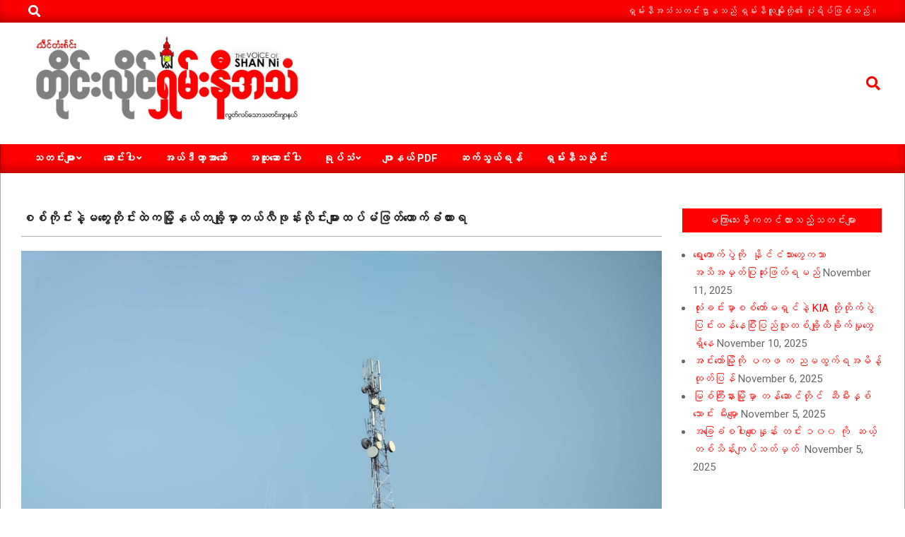

--- FILE ---
content_type: text/html; charset=UTF-8
request_url: https://www.shannivoice.com/%E1%80%85%E1%80%85%E1%80%BA%E1%80%80%E1%80%AD%E1%80%AF%E1%80%84%E1%80%BA%E1%80%B8%E1%80%94%E1%80%B2%E1%80%B7%E1%80%99%E1%80%80%E1%80%BD%E1%80%B1%E1%80%B8%E1%80%90%E1%80%AD%E1%80%AF%E1%80%84%E1%80%BA/
body_size: 88601
content:
<!DOCTYPE html>
<html lang="en-US">

<head>
<meta charset="UTF-8" />
<meta name='robots' content='index, follow, max-image-preview:large, max-snippet:-1, max-video-preview:-1' />
	<style>img:is([sizes="auto" i], [sizes^="auto," i]) { contain-intrinsic-size: 3000px 1500px }</style>
	<meta name="viewport" content="width=device-width, initial-scale=1" />
<meta name="generator" content="Magazine News Byte 2.10.0" />

	<!-- This site is optimized with the Yoast SEO plugin v26.3 - https://yoast.com/wordpress/plugins/seo/ -->
	<title>စစ်ကိုင်းနဲ့မကွေးတိုင်းထဲကမြို့နယ်တချို့မှာတယ်လီဖုန်းလိုင်းများထပ်မံဖြတ်တောက်ခံထားရ  - ရှမ်းနီအသံသတင်း</title>
	<link rel="canonical" href="https://www.shannivoice.com/စစ်ကိုင်းနဲ့မကွေးတိုင်/" />
	<meta property="og:locale" content="en_US" />
	<meta property="og:type" content="article" />
	<meta property="og:title" content="စစ်ကိုင်းနဲ့မကွေးတိုင်းထဲကမြို့နယ်တချို့မှာတယ်လီဖုန်းလိုင်းများထပ်မံဖြတ်တောက်ခံထားရ  - ရှမ်းနီအသံသတင်း" />
	<meta property="og:description" content="မေ၂၉၊မုံရွာ&nbsp; စစ်ကိုင်းတိုင်းထဲက မုံရွာ မြို့အပါအဝင်&nbsp; ကနီ ၊ ပုလဲ ၊ ယင်းမာပင် ဆားလင်းကြီး နဲ့ မကွေးတိုင်းထဲက မြိုင် ၊​ရေစကြို ၊ဆက်လက်ဖတ်ရှုပါရန်" />
	<meta property="og:url" content="https://www.shannivoice.com/စစ်ကိုင်းနဲ့မကွေးတိုင်/" />
	<meta property="og:site_name" content="ရှမ်းနီအသံသတင်း" />
	<meta property="article:publisher" content="https://www.facebook.com/shannivoicenewsjournal" />
	<meta property="article:author" content="https://www.facebook.com/shannivoicenewsjournal/" />
	<meta property="article:published_time" content="2022-05-29T07:26:39+00:00" />
	<meta property="article:modified_time" content="2022-05-29T07:26:43+00:00" />
	<meta property="og:image" content="https://www.shannivoice.com/wp-content/uploads/2022/05/283814357_955904088437972_7561150969604554246_n.jpeg" />
	<meta property="og:image:width" content="1734" />
	<meta property="og:image:height" content="1302" />
	<meta property="og:image:type" content="image/jpeg" />
	<meta name="author" content="hlaing htetko" />
	<meta name="twitter:card" content="summary_large_image" />
	<meta name="twitter:label1" content="Written by" />
	<meta name="twitter:data1" content="hlaing htetko" />
	<meta name="twitter:label2" content="Est. reading time" />
	<meta name="twitter:data2" content="1 minute" />
	<script type="application/ld+json" class="yoast-schema-graph">{"@context":"https://schema.org","@graph":[{"@type":"Article","@id":"https://www.shannivoice.com/%e1%80%85%e1%80%85%e1%80%ba%e1%80%80%e1%80%ad%e1%80%af%e1%80%84%e1%80%ba%e1%80%b8%e1%80%94%e1%80%b2%e1%80%b7%e1%80%99%e1%80%80%e1%80%bd%e1%80%b1%e1%80%b8%e1%80%90%e1%80%ad%e1%80%af%e1%80%84%e1%80%ba/#article","isPartOf":{"@id":"https://www.shannivoice.com/%e1%80%85%e1%80%85%e1%80%ba%e1%80%80%e1%80%ad%e1%80%af%e1%80%84%e1%80%ba%e1%80%b8%e1%80%94%e1%80%b2%e1%80%b7%e1%80%99%e1%80%80%e1%80%bd%e1%80%b1%e1%80%b8%e1%80%90%e1%80%ad%e1%80%af%e1%80%84%e1%80%ba/"},"author":{"name":"hlaing htetko","@id":"https://www.shannivoice.com/#/schema/person/86cf70248da14e19455676acaad183a8"},"headline":"စစ်ကိုင်းနဲ့မကွေးတိုင်းထဲကမြို့နယ်တချို့မှာတယ်လီဖုန်းလိုင်းများထပ်မံဖြတ်တောက်ခံထားရ ","datePublished":"2022-05-29T07:26:39+00:00","dateModified":"2022-05-29T07:26:43+00:00","mainEntityOfPage":{"@id":"https://www.shannivoice.com/%e1%80%85%e1%80%85%e1%80%ba%e1%80%80%e1%80%ad%e1%80%af%e1%80%84%e1%80%ba%e1%80%b8%e1%80%94%e1%80%b2%e1%80%b7%e1%80%99%e1%80%80%e1%80%bd%e1%80%b1%e1%80%b8%e1%80%90%e1%80%ad%e1%80%af%e1%80%84%e1%80%ba/"},"wordCount":10,"commentCount":0,"publisher":{"@id":"https://www.shannivoice.com/#organization"},"image":{"@id":"https://www.shannivoice.com/%e1%80%85%e1%80%85%e1%80%ba%e1%80%80%e1%80%ad%e1%80%af%e1%80%84%e1%80%ba%e1%80%b8%e1%80%94%e1%80%b2%e1%80%b7%e1%80%99%e1%80%80%e1%80%bd%e1%80%b1%e1%80%b8%e1%80%90%e1%80%ad%e1%80%af%e1%80%84%e1%80%ba/#primaryimage"},"thumbnailUrl":"https://www.shannivoice.com/wp-content/uploads/2022/05/283814357_955904088437972_7561150969604554246_n.jpeg","keywords":["စစ်ကိုင်း","အာဏာသိမ်းမှု"],"articleSection":["Home page","ဒေသတွင်းသတင်း","နိုင်ငံရေး","နိုင်ငံရေးသတင်း","သတင်းများ"],"inLanguage":"en-US","potentialAction":[{"@type":"CommentAction","name":"Comment","target":["https://www.shannivoice.com/%e1%80%85%e1%80%85%e1%80%ba%e1%80%80%e1%80%ad%e1%80%af%e1%80%84%e1%80%ba%e1%80%b8%e1%80%94%e1%80%b2%e1%80%b7%e1%80%99%e1%80%80%e1%80%bd%e1%80%b1%e1%80%b8%e1%80%90%e1%80%ad%e1%80%af%e1%80%84%e1%80%ba/#respond"]}]},{"@type":"WebPage","@id":"https://www.shannivoice.com/%e1%80%85%e1%80%85%e1%80%ba%e1%80%80%e1%80%ad%e1%80%af%e1%80%84%e1%80%ba%e1%80%b8%e1%80%94%e1%80%b2%e1%80%b7%e1%80%99%e1%80%80%e1%80%bd%e1%80%b1%e1%80%b8%e1%80%90%e1%80%ad%e1%80%af%e1%80%84%e1%80%ba/","url":"https://www.shannivoice.com/%e1%80%85%e1%80%85%e1%80%ba%e1%80%80%e1%80%ad%e1%80%af%e1%80%84%e1%80%ba%e1%80%b8%e1%80%94%e1%80%b2%e1%80%b7%e1%80%99%e1%80%80%e1%80%bd%e1%80%b1%e1%80%b8%e1%80%90%e1%80%ad%e1%80%af%e1%80%84%e1%80%ba/","name":"စစ်ကိုင်းနဲ့မကွေးတိုင်းထဲကမြို့နယ်တချို့မှာတယ်လီဖုန်းလိုင်းများထပ်မံဖြတ်တောက်ခံထားရ  - ရှမ်းနီအသံသတင်း","isPartOf":{"@id":"https://www.shannivoice.com/#website"},"primaryImageOfPage":{"@id":"https://www.shannivoice.com/%e1%80%85%e1%80%85%e1%80%ba%e1%80%80%e1%80%ad%e1%80%af%e1%80%84%e1%80%ba%e1%80%b8%e1%80%94%e1%80%b2%e1%80%b7%e1%80%99%e1%80%80%e1%80%bd%e1%80%b1%e1%80%b8%e1%80%90%e1%80%ad%e1%80%af%e1%80%84%e1%80%ba/#primaryimage"},"image":{"@id":"https://www.shannivoice.com/%e1%80%85%e1%80%85%e1%80%ba%e1%80%80%e1%80%ad%e1%80%af%e1%80%84%e1%80%ba%e1%80%b8%e1%80%94%e1%80%b2%e1%80%b7%e1%80%99%e1%80%80%e1%80%bd%e1%80%b1%e1%80%b8%e1%80%90%e1%80%ad%e1%80%af%e1%80%84%e1%80%ba/#primaryimage"},"thumbnailUrl":"https://www.shannivoice.com/wp-content/uploads/2022/05/283814357_955904088437972_7561150969604554246_n.jpeg","datePublished":"2022-05-29T07:26:39+00:00","dateModified":"2022-05-29T07:26:43+00:00","breadcrumb":{"@id":"https://www.shannivoice.com/%e1%80%85%e1%80%85%e1%80%ba%e1%80%80%e1%80%ad%e1%80%af%e1%80%84%e1%80%ba%e1%80%b8%e1%80%94%e1%80%b2%e1%80%b7%e1%80%99%e1%80%80%e1%80%bd%e1%80%b1%e1%80%b8%e1%80%90%e1%80%ad%e1%80%af%e1%80%84%e1%80%ba/#breadcrumb"},"inLanguage":"en-US","potentialAction":[{"@type":"ReadAction","target":["https://www.shannivoice.com/%e1%80%85%e1%80%85%e1%80%ba%e1%80%80%e1%80%ad%e1%80%af%e1%80%84%e1%80%ba%e1%80%b8%e1%80%94%e1%80%b2%e1%80%b7%e1%80%99%e1%80%80%e1%80%bd%e1%80%b1%e1%80%b8%e1%80%90%e1%80%ad%e1%80%af%e1%80%84%e1%80%ba/"]}]},{"@type":"ImageObject","inLanguage":"en-US","@id":"https://www.shannivoice.com/%e1%80%85%e1%80%85%e1%80%ba%e1%80%80%e1%80%ad%e1%80%af%e1%80%84%e1%80%ba%e1%80%b8%e1%80%94%e1%80%b2%e1%80%b7%e1%80%99%e1%80%80%e1%80%bd%e1%80%b1%e1%80%b8%e1%80%90%e1%80%ad%e1%80%af%e1%80%84%e1%80%ba/#primaryimage","url":"https://www.shannivoice.com/wp-content/uploads/2022/05/283814357_955904088437972_7561150969604554246_n.jpeg","contentUrl":"https://www.shannivoice.com/wp-content/uploads/2022/05/283814357_955904088437972_7561150969604554246_n.jpeg","width":1734,"height":1302},{"@type":"BreadcrumbList","@id":"https://www.shannivoice.com/%e1%80%85%e1%80%85%e1%80%ba%e1%80%80%e1%80%ad%e1%80%af%e1%80%84%e1%80%ba%e1%80%b8%e1%80%94%e1%80%b2%e1%80%b7%e1%80%99%e1%80%80%e1%80%bd%e1%80%b1%e1%80%b8%e1%80%90%e1%80%ad%e1%80%af%e1%80%84%e1%80%ba/#breadcrumb","itemListElement":[{"@type":"ListItem","position":1,"name":"Home","item":"https://www.shannivoice.com/"},{"@type":"ListItem","position":2,"name":"စစ်ကိုင်းနဲ့မကွေးတိုင်းထဲကမြို့နယ်တချို့မှာတယ်လီဖုန်းလိုင်းများထပ်မံဖြတ်တောက်ခံထားရ "}]},{"@type":"WebSite","@id":"https://www.shannivoice.com/#website","url":"https://www.shannivoice.com/","name":"ရှမ်းနီအသံသတင်း","description":"","publisher":{"@id":"https://www.shannivoice.com/#organization"},"potentialAction":[{"@type":"SearchAction","target":{"@type":"EntryPoint","urlTemplate":"https://www.shannivoice.com/?s={search_term_string}"},"query-input":{"@type":"PropertyValueSpecification","valueRequired":true,"valueName":"search_term_string"}}],"inLanguage":"en-US"},{"@type":"Organization","@id":"https://www.shannivoice.com/#organization","name":"ShanNi Voice","url":"https://www.shannivoice.com/","logo":{"@type":"ImageObject","inLanguage":"en-US","@id":"https://www.shannivoice.com/#/schema/logo/image/","url":"https://www.shannivoice.com/wp-content/uploads/2019/09/cropped-wall-3.jpg","contentUrl":"https://www.shannivoice.com/wp-content/uploads/2019/09/cropped-wall-3.jpg","width":512,"height":512,"caption":"ShanNi Voice"},"image":{"@id":"https://www.shannivoice.com/#/schema/logo/image/"},"sameAs":["https://www.facebook.com/shannivoicenewsjournal"]},{"@type":"Person","@id":"https://www.shannivoice.com/#/schema/person/86cf70248da14e19455676acaad183a8","name":"hlaing htetko","image":{"@type":"ImageObject","inLanguage":"en-US","@id":"https://www.shannivoice.com/#/schema/person/image/","url":"https://secure.gravatar.com/avatar/a9bf927f58ebe53c9c31770af362bfaa9f474dadfcc18392c7e74ed0e803615d?s=96&d=mm&r=g","contentUrl":"https://secure.gravatar.com/avatar/a9bf927f58ebe53c9c31770af362bfaa9f474dadfcc18392c7e74ed0e803615d?s=96&d=mm&r=g","caption":"hlaing htetko"},"sameAs":["http://www.shannivoice.com","https://www.facebook.com/shannivoicenewsjournal/"],"url":"https://www.shannivoice.com/author/hlainghtetko/"}]}</script>
	<!-- / Yoast SEO plugin. -->


<link rel='dns-prefetch' href='//www.googletagmanager.com' />
<link rel='dns-prefetch' href='//fonts.googleapis.com' />
<link rel="alternate" type="application/rss+xml" title="ရှမ်းနီအသံသတင်း &raquo; Feed" href="https://www.shannivoice.com/feed/" />
<link rel="alternate" type="application/rss+xml" title="ရှမ်းနီအသံသတင်း &raquo; Comments Feed" href="https://www.shannivoice.com/comments/feed/" />
<link rel="alternate" type="application/rss+xml" title="ရှမ်းနီအသံသတင်း &raquo; စစ်ကိုင်းနဲ့မကွေးတိုင်းထဲကမြို့နယ်တချို့မှာတယ်လီဖုန်းလိုင်းများထပ်မံဖြတ်တောက်ခံထားရ  Comments Feed" href="https://www.shannivoice.com/%e1%80%85%e1%80%85%e1%80%ba%e1%80%80%e1%80%ad%e1%80%af%e1%80%84%e1%80%ba%e1%80%b8%e1%80%94%e1%80%b2%e1%80%b7%e1%80%99%e1%80%80%e1%80%bd%e1%80%b1%e1%80%b8%e1%80%90%e1%80%ad%e1%80%af%e1%80%84%e1%80%ba/feed/" />
<link rel="pingback" href="https://www.shannivoice.com/xmlrpc.php" />
<link rel="preload" href="https://www.shannivoice.com/wp-content/themes/magazine-news-byte/library/fonticons/webfonts/fa-solid-900.woff2" as="font" crossorigin="anonymous">
<link rel="preload" href="https://www.shannivoice.com/wp-content/themes/magazine-news-byte/library/fonticons/webfonts/fa-regular-400.woff2" as="font" crossorigin="anonymous">
<link rel="preload" href="https://www.shannivoice.com/wp-content/themes/magazine-news-byte/library/fonticons/webfonts/fa-brands-400.woff2" as="font" crossorigin="anonymous">
		<!-- This site uses the Google Analytics by MonsterInsights plugin v9.9.0 - Using Analytics tracking - https://www.monsterinsights.com/ -->
							<script src="//www.googletagmanager.com/gtag/js?id=G-R9GYZD5NWX"  data-cfasync="false" data-wpfc-render="false" async></script>
			<script data-cfasync="false" data-wpfc-render="false">
				var mi_version = '9.9.0';
				var mi_track_user = true;
				var mi_no_track_reason = '';
								var MonsterInsightsDefaultLocations = {"page_location":"https:\/\/www.shannivoice.com\/%E1%80%85%E1%80%85%E1%80%BA%E1%80%80%E1%80%AD%E1%80%AF%E1%80%84%E1%80%BA%E1%80%B8%E1%80%94%E1%80%B2%E1%80%B7%E1%80%99%E1%80%80%E1%80%BD%E1%80%B1%E1%80%B8%E1%80%90%E1%80%AD%E1%80%AF%E1%80%84%E1%80%BA\/"};
								if ( typeof MonsterInsightsPrivacyGuardFilter === 'function' ) {
					var MonsterInsightsLocations = (typeof MonsterInsightsExcludeQuery === 'object') ? MonsterInsightsPrivacyGuardFilter( MonsterInsightsExcludeQuery ) : MonsterInsightsPrivacyGuardFilter( MonsterInsightsDefaultLocations );
				} else {
					var MonsterInsightsLocations = (typeof MonsterInsightsExcludeQuery === 'object') ? MonsterInsightsExcludeQuery : MonsterInsightsDefaultLocations;
				}

								var disableStrs = [
										'ga-disable-G-R9GYZD5NWX',
									];

				/* Function to detect opted out users */
				function __gtagTrackerIsOptedOut() {
					for (var index = 0; index < disableStrs.length; index++) {
						if (document.cookie.indexOf(disableStrs[index] + '=true') > -1) {
							return true;
						}
					}

					return false;
				}

				/* Disable tracking if the opt-out cookie exists. */
				if (__gtagTrackerIsOptedOut()) {
					for (var index = 0; index < disableStrs.length; index++) {
						window[disableStrs[index]] = true;
					}
				}

				/* Opt-out function */
				function __gtagTrackerOptout() {
					for (var index = 0; index < disableStrs.length; index++) {
						document.cookie = disableStrs[index] + '=true; expires=Thu, 31 Dec 2099 23:59:59 UTC; path=/';
						window[disableStrs[index]] = true;
					}
				}

				if ('undefined' === typeof gaOptout) {
					function gaOptout() {
						__gtagTrackerOptout();
					}
				}
								window.dataLayer = window.dataLayer || [];

				window.MonsterInsightsDualTracker = {
					helpers: {},
					trackers: {},
				};
				if (mi_track_user) {
					function __gtagDataLayer() {
						dataLayer.push(arguments);
					}

					function __gtagTracker(type, name, parameters) {
						if (!parameters) {
							parameters = {};
						}

						if (parameters.send_to) {
							__gtagDataLayer.apply(null, arguments);
							return;
						}

						if (type === 'event') {
														parameters.send_to = monsterinsights_frontend.v4_id;
							var hookName = name;
							if (typeof parameters['event_category'] !== 'undefined') {
								hookName = parameters['event_category'] + ':' + name;
							}

							if (typeof MonsterInsightsDualTracker.trackers[hookName] !== 'undefined') {
								MonsterInsightsDualTracker.trackers[hookName](parameters);
							} else {
								__gtagDataLayer('event', name, parameters);
							}
							
						} else {
							__gtagDataLayer.apply(null, arguments);
						}
					}

					__gtagTracker('js', new Date());
					__gtagTracker('set', {
						'developer_id.dZGIzZG': true,
											});
					if ( MonsterInsightsLocations.page_location ) {
						__gtagTracker('set', MonsterInsightsLocations);
					}
										__gtagTracker('config', 'G-R9GYZD5NWX', {"forceSSL":"true","link_attribution":"true"} );
										window.gtag = __gtagTracker;										(function () {
						/* https://developers.google.com/analytics/devguides/collection/analyticsjs/ */
						/* ga and __gaTracker compatibility shim. */
						var noopfn = function () {
							return null;
						};
						var newtracker = function () {
							return new Tracker();
						};
						var Tracker = function () {
							return null;
						};
						var p = Tracker.prototype;
						p.get = noopfn;
						p.set = noopfn;
						p.send = function () {
							var args = Array.prototype.slice.call(arguments);
							args.unshift('send');
							__gaTracker.apply(null, args);
						};
						var __gaTracker = function () {
							var len = arguments.length;
							if (len === 0) {
								return;
							}
							var f = arguments[len - 1];
							if (typeof f !== 'object' || f === null || typeof f.hitCallback !== 'function') {
								if ('send' === arguments[0]) {
									var hitConverted, hitObject = false, action;
									if ('event' === arguments[1]) {
										if ('undefined' !== typeof arguments[3]) {
											hitObject = {
												'eventAction': arguments[3],
												'eventCategory': arguments[2],
												'eventLabel': arguments[4],
												'value': arguments[5] ? arguments[5] : 1,
											}
										}
									}
									if ('pageview' === arguments[1]) {
										if ('undefined' !== typeof arguments[2]) {
											hitObject = {
												'eventAction': 'page_view',
												'page_path': arguments[2],
											}
										}
									}
									if (typeof arguments[2] === 'object') {
										hitObject = arguments[2];
									}
									if (typeof arguments[5] === 'object') {
										Object.assign(hitObject, arguments[5]);
									}
									if ('undefined' !== typeof arguments[1].hitType) {
										hitObject = arguments[1];
										if ('pageview' === hitObject.hitType) {
											hitObject.eventAction = 'page_view';
										}
									}
									if (hitObject) {
										action = 'timing' === arguments[1].hitType ? 'timing_complete' : hitObject.eventAction;
										hitConverted = mapArgs(hitObject);
										__gtagTracker('event', action, hitConverted);
									}
								}
								return;
							}

							function mapArgs(args) {
								var arg, hit = {};
								var gaMap = {
									'eventCategory': 'event_category',
									'eventAction': 'event_action',
									'eventLabel': 'event_label',
									'eventValue': 'event_value',
									'nonInteraction': 'non_interaction',
									'timingCategory': 'event_category',
									'timingVar': 'name',
									'timingValue': 'value',
									'timingLabel': 'event_label',
									'page': 'page_path',
									'location': 'page_location',
									'title': 'page_title',
									'referrer' : 'page_referrer',
								};
								for (arg in args) {
																		if (!(!args.hasOwnProperty(arg) || !gaMap.hasOwnProperty(arg))) {
										hit[gaMap[arg]] = args[arg];
									} else {
										hit[arg] = args[arg];
									}
								}
								return hit;
							}

							try {
								f.hitCallback();
							} catch (ex) {
							}
						};
						__gaTracker.create = newtracker;
						__gaTracker.getByName = newtracker;
						__gaTracker.getAll = function () {
							return [];
						};
						__gaTracker.remove = noopfn;
						__gaTracker.loaded = true;
						window['__gaTracker'] = __gaTracker;
					})();
									} else {
										console.log("");
					(function () {
						function __gtagTracker() {
							return null;
						}

						window['__gtagTracker'] = __gtagTracker;
						window['gtag'] = __gtagTracker;
					})();
									}
			</script>
			
							<!-- / Google Analytics by MonsterInsights -->
		<script>
window._wpemojiSettings = {"baseUrl":"https:\/\/s.w.org\/images\/core\/emoji\/16.0.1\/72x72\/","ext":".png","svgUrl":"https:\/\/s.w.org\/images\/core\/emoji\/16.0.1\/svg\/","svgExt":".svg","source":{"concatemoji":"https:\/\/www.shannivoice.com\/wp-includes\/js\/wp-emoji-release.min.js?ver=6.8.3"}};
/*! This file is auto-generated */
!function(s,n){var o,i,e;function c(e){try{var t={supportTests:e,timestamp:(new Date).valueOf()};sessionStorage.setItem(o,JSON.stringify(t))}catch(e){}}function p(e,t,n){e.clearRect(0,0,e.canvas.width,e.canvas.height),e.fillText(t,0,0);var t=new Uint32Array(e.getImageData(0,0,e.canvas.width,e.canvas.height).data),a=(e.clearRect(0,0,e.canvas.width,e.canvas.height),e.fillText(n,0,0),new Uint32Array(e.getImageData(0,0,e.canvas.width,e.canvas.height).data));return t.every(function(e,t){return e===a[t]})}function u(e,t){e.clearRect(0,0,e.canvas.width,e.canvas.height),e.fillText(t,0,0);for(var n=e.getImageData(16,16,1,1),a=0;a<n.data.length;a++)if(0!==n.data[a])return!1;return!0}function f(e,t,n,a){switch(t){case"flag":return n(e,"\ud83c\udff3\ufe0f\u200d\u26a7\ufe0f","\ud83c\udff3\ufe0f\u200b\u26a7\ufe0f")?!1:!n(e,"\ud83c\udde8\ud83c\uddf6","\ud83c\udde8\u200b\ud83c\uddf6")&&!n(e,"\ud83c\udff4\udb40\udc67\udb40\udc62\udb40\udc65\udb40\udc6e\udb40\udc67\udb40\udc7f","\ud83c\udff4\u200b\udb40\udc67\u200b\udb40\udc62\u200b\udb40\udc65\u200b\udb40\udc6e\u200b\udb40\udc67\u200b\udb40\udc7f");case"emoji":return!a(e,"\ud83e\udedf")}return!1}function g(e,t,n,a){var r="undefined"!=typeof WorkerGlobalScope&&self instanceof WorkerGlobalScope?new OffscreenCanvas(300,150):s.createElement("canvas"),o=r.getContext("2d",{willReadFrequently:!0}),i=(o.textBaseline="top",o.font="600 32px Arial",{});return e.forEach(function(e){i[e]=t(o,e,n,a)}),i}function t(e){var t=s.createElement("script");t.src=e,t.defer=!0,s.head.appendChild(t)}"undefined"!=typeof Promise&&(o="wpEmojiSettingsSupports",i=["flag","emoji"],n.supports={everything:!0,everythingExceptFlag:!0},e=new Promise(function(e){s.addEventListener("DOMContentLoaded",e,{once:!0})}),new Promise(function(t){var n=function(){try{var e=JSON.parse(sessionStorage.getItem(o));if("object"==typeof e&&"number"==typeof e.timestamp&&(new Date).valueOf()<e.timestamp+604800&&"object"==typeof e.supportTests)return e.supportTests}catch(e){}return null}();if(!n){if("undefined"!=typeof Worker&&"undefined"!=typeof OffscreenCanvas&&"undefined"!=typeof URL&&URL.createObjectURL&&"undefined"!=typeof Blob)try{var e="postMessage("+g.toString()+"("+[JSON.stringify(i),f.toString(),p.toString(),u.toString()].join(",")+"));",a=new Blob([e],{type:"text/javascript"}),r=new Worker(URL.createObjectURL(a),{name:"wpTestEmojiSupports"});return void(r.onmessage=function(e){c(n=e.data),r.terminate(),t(n)})}catch(e){}c(n=g(i,f,p,u))}t(n)}).then(function(e){for(var t in e)n.supports[t]=e[t],n.supports.everything=n.supports.everything&&n.supports[t],"flag"!==t&&(n.supports.everythingExceptFlag=n.supports.everythingExceptFlag&&n.supports[t]);n.supports.everythingExceptFlag=n.supports.everythingExceptFlag&&!n.supports.flag,n.DOMReady=!1,n.readyCallback=function(){n.DOMReady=!0}}).then(function(){return e}).then(function(){var e;n.supports.everything||(n.readyCallback(),(e=n.source||{}).concatemoji?t(e.concatemoji):e.wpemoji&&e.twemoji&&(t(e.twemoji),t(e.wpemoji)))}))}((window,document),window._wpemojiSettings);
</script>
<style id='wp-emoji-styles-inline-css'>

	img.wp-smiley, img.emoji {
		display: inline !important;
		border: none !important;
		box-shadow: none !important;
		height: 1em !important;
		width: 1em !important;
		margin: 0 0.07em !important;
		vertical-align: -0.1em !important;
		background: none !important;
		padding: 0 !important;
	}
</style>
<link rel='stylesheet' id='wp-block-library-css' href='https://www.shannivoice.com/wp-includes/css/dist/block-library/style.min.css?ver=6.8.3' media='all' />
<style id='wp-block-library-theme-inline-css'>
.wp-block-audio :where(figcaption){color:#555;font-size:13px;text-align:center}.is-dark-theme .wp-block-audio :where(figcaption){color:#ffffffa6}.wp-block-audio{margin:0 0 1em}.wp-block-code{border:1px solid #ccc;border-radius:4px;font-family:Menlo,Consolas,monaco,monospace;padding:.8em 1em}.wp-block-embed :where(figcaption){color:#555;font-size:13px;text-align:center}.is-dark-theme .wp-block-embed :where(figcaption){color:#ffffffa6}.wp-block-embed{margin:0 0 1em}.blocks-gallery-caption{color:#555;font-size:13px;text-align:center}.is-dark-theme .blocks-gallery-caption{color:#ffffffa6}:root :where(.wp-block-image figcaption){color:#555;font-size:13px;text-align:center}.is-dark-theme :root :where(.wp-block-image figcaption){color:#ffffffa6}.wp-block-image{margin:0 0 1em}.wp-block-pullquote{border-bottom:4px solid;border-top:4px solid;color:currentColor;margin-bottom:1.75em}.wp-block-pullquote cite,.wp-block-pullquote footer,.wp-block-pullquote__citation{color:currentColor;font-size:.8125em;font-style:normal;text-transform:uppercase}.wp-block-quote{border-left:.25em solid;margin:0 0 1.75em;padding-left:1em}.wp-block-quote cite,.wp-block-quote footer{color:currentColor;font-size:.8125em;font-style:normal;position:relative}.wp-block-quote:where(.has-text-align-right){border-left:none;border-right:.25em solid;padding-left:0;padding-right:1em}.wp-block-quote:where(.has-text-align-center){border:none;padding-left:0}.wp-block-quote.is-large,.wp-block-quote.is-style-large,.wp-block-quote:where(.is-style-plain){border:none}.wp-block-search .wp-block-search__label{font-weight:700}.wp-block-search__button{border:1px solid #ccc;padding:.375em .625em}:where(.wp-block-group.has-background){padding:1.25em 2.375em}.wp-block-separator.has-css-opacity{opacity:.4}.wp-block-separator{border:none;border-bottom:2px solid;margin-left:auto;margin-right:auto}.wp-block-separator.has-alpha-channel-opacity{opacity:1}.wp-block-separator:not(.is-style-wide):not(.is-style-dots){width:100px}.wp-block-separator.has-background:not(.is-style-dots){border-bottom:none;height:1px}.wp-block-separator.has-background:not(.is-style-wide):not(.is-style-dots){height:2px}.wp-block-table{margin:0 0 1em}.wp-block-table td,.wp-block-table th{word-break:normal}.wp-block-table :where(figcaption){color:#555;font-size:13px;text-align:center}.is-dark-theme .wp-block-table :where(figcaption){color:#ffffffa6}.wp-block-video :where(figcaption){color:#555;font-size:13px;text-align:center}.is-dark-theme .wp-block-video :where(figcaption){color:#ffffffa6}.wp-block-video{margin:0 0 1em}:root :where(.wp-block-template-part.has-background){margin-bottom:0;margin-top:0;padding:1.25em 2.375em}
</style>
<style id='classic-theme-styles-inline-css'>
/*! This file is auto-generated */
.wp-block-button__link{color:#fff;background-color:#32373c;border-radius:9999px;box-shadow:none;text-decoration:none;padding:calc(.667em + 2px) calc(1.333em + 2px);font-size:1.125em}.wp-block-file__button{background:#32373c;color:#fff;text-decoration:none}
</style>
<link rel='stylesheet' id='wp-components-css' href='https://www.shannivoice.com/wp-includes/css/dist/components/style.min.css?ver=6.8.3' media='all' />
<link rel='stylesheet' id='wp-preferences-css' href='https://www.shannivoice.com/wp-includes/css/dist/preferences/style.min.css?ver=6.8.3' media='all' />
<link rel='stylesheet' id='wp-block-editor-css' href='https://www.shannivoice.com/wp-includes/css/dist/block-editor/style.min.css?ver=6.8.3' media='all' />
<link rel='stylesheet' id='wp-reusable-blocks-css' href='https://www.shannivoice.com/wp-includes/css/dist/reusable-blocks/style.min.css?ver=6.8.3' media='all' />
<link rel='stylesheet' id='wp-patterns-css' href='https://www.shannivoice.com/wp-includes/css/dist/patterns/style.min.css?ver=6.8.3' media='all' />
<link rel='stylesheet' id='wp-editor-css' href='https://www.shannivoice.com/wp-includes/css/dist/editor/style.min.css?ver=6.8.3' media='all' />
<link rel='stylesheet' id='blocks-twoj-slideshow-style-css-css' href='https://www.shannivoice.com/wp-content/plugins/2j-slideshow/inc/addons/block/dist/blocks.style.build.css?ver=1.3.53' media='all' />
<style id='global-styles-inline-css'>
:root{--wp--preset--aspect-ratio--square: 1;--wp--preset--aspect-ratio--4-3: 4/3;--wp--preset--aspect-ratio--3-4: 3/4;--wp--preset--aspect-ratio--3-2: 3/2;--wp--preset--aspect-ratio--2-3: 2/3;--wp--preset--aspect-ratio--16-9: 16/9;--wp--preset--aspect-ratio--9-16: 9/16;--wp--preset--color--black: #000000;--wp--preset--color--cyan-bluish-gray: #abb8c3;--wp--preset--color--white: #ffffff;--wp--preset--color--pale-pink: #f78da7;--wp--preset--color--vivid-red: #cf2e2e;--wp--preset--color--luminous-vivid-orange: #ff6900;--wp--preset--color--luminous-vivid-amber: #fcb900;--wp--preset--color--light-green-cyan: #7bdcb5;--wp--preset--color--vivid-green-cyan: #00d084;--wp--preset--color--pale-cyan-blue: #8ed1fc;--wp--preset--color--vivid-cyan-blue: #0693e3;--wp--preset--color--vivid-purple: #9b51e0;--wp--preset--color--accent: #ff0000;--wp--preset--color--accent-font: #ffffff;--wp--preset--gradient--vivid-cyan-blue-to-vivid-purple: linear-gradient(135deg,rgba(6,147,227,1) 0%,rgb(155,81,224) 100%);--wp--preset--gradient--light-green-cyan-to-vivid-green-cyan: linear-gradient(135deg,rgb(122,220,180) 0%,rgb(0,208,130) 100%);--wp--preset--gradient--luminous-vivid-amber-to-luminous-vivid-orange: linear-gradient(135deg,rgba(252,185,0,1) 0%,rgba(255,105,0,1) 100%);--wp--preset--gradient--luminous-vivid-orange-to-vivid-red: linear-gradient(135deg,rgba(255,105,0,1) 0%,rgb(207,46,46) 100%);--wp--preset--gradient--very-light-gray-to-cyan-bluish-gray: linear-gradient(135deg,rgb(238,238,238) 0%,rgb(169,184,195) 100%);--wp--preset--gradient--cool-to-warm-spectrum: linear-gradient(135deg,rgb(74,234,220) 0%,rgb(151,120,209) 20%,rgb(207,42,186) 40%,rgb(238,44,130) 60%,rgb(251,105,98) 80%,rgb(254,248,76) 100%);--wp--preset--gradient--blush-light-purple: linear-gradient(135deg,rgb(255,206,236) 0%,rgb(152,150,240) 100%);--wp--preset--gradient--blush-bordeaux: linear-gradient(135deg,rgb(254,205,165) 0%,rgb(254,45,45) 50%,rgb(107,0,62) 100%);--wp--preset--gradient--luminous-dusk: linear-gradient(135deg,rgb(255,203,112) 0%,rgb(199,81,192) 50%,rgb(65,88,208) 100%);--wp--preset--gradient--pale-ocean: linear-gradient(135deg,rgb(255,245,203) 0%,rgb(182,227,212) 50%,rgb(51,167,181) 100%);--wp--preset--gradient--electric-grass: linear-gradient(135deg,rgb(202,248,128) 0%,rgb(113,206,126) 100%);--wp--preset--gradient--midnight: linear-gradient(135deg,rgb(2,3,129) 0%,rgb(40,116,252) 100%);--wp--preset--font-size--small: 13px;--wp--preset--font-size--medium: 20px;--wp--preset--font-size--large: 36px;--wp--preset--font-size--x-large: 42px;--wp--preset--spacing--20: 0.44rem;--wp--preset--spacing--30: 0.67rem;--wp--preset--spacing--40: 1rem;--wp--preset--spacing--50: 1.5rem;--wp--preset--spacing--60: 2.25rem;--wp--preset--spacing--70: 3.38rem;--wp--preset--spacing--80: 5.06rem;--wp--preset--shadow--natural: 6px 6px 9px rgba(0, 0, 0, 0.2);--wp--preset--shadow--deep: 12px 12px 50px rgba(0, 0, 0, 0.4);--wp--preset--shadow--sharp: 6px 6px 0px rgba(0, 0, 0, 0.2);--wp--preset--shadow--outlined: 6px 6px 0px -3px rgba(255, 255, 255, 1), 6px 6px rgba(0, 0, 0, 1);--wp--preset--shadow--crisp: 6px 6px 0px rgba(0, 0, 0, 1);}:where(.is-layout-flex){gap: 0.5em;}:where(.is-layout-grid){gap: 0.5em;}body .is-layout-flex{display: flex;}.is-layout-flex{flex-wrap: wrap;align-items: center;}.is-layout-flex > :is(*, div){margin: 0;}body .is-layout-grid{display: grid;}.is-layout-grid > :is(*, div){margin: 0;}:where(.wp-block-columns.is-layout-flex){gap: 2em;}:where(.wp-block-columns.is-layout-grid){gap: 2em;}:where(.wp-block-post-template.is-layout-flex){gap: 1.25em;}:where(.wp-block-post-template.is-layout-grid){gap: 1.25em;}.has-black-color{color: var(--wp--preset--color--black) !important;}.has-cyan-bluish-gray-color{color: var(--wp--preset--color--cyan-bluish-gray) !important;}.has-white-color{color: var(--wp--preset--color--white) !important;}.has-pale-pink-color{color: var(--wp--preset--color--pale-pink) !important;}.has-vivid-red-color{color: var(--wp--preset--color--vivid-red) !important;}.has-luminous-vivid-orange-color{color: var(--wp--preset--color--luminous-vivid-orange) !important;}.has-luminous-vivid-amber-color{color: var(--wp--preset--color--luminous-vivid-amber) !important;}.has-light-green-cyan-color{color: var(--wp--preset--color--light-green-cyan) !important;}.has-vivid-green-cyan-color{color: var(--wp--preset--color--vivid-green-cyan) !important;}.has-pale-cyan-blue-color{color: var(--wp--preset--color--pale-cyan-blue) !important;}.has-vivid-cyan-blue-color{color: var(--wp--preset--color--vivid-cyan-blue) !important;}.has-vivid-purple-color{color: var(--wp--preset--color--vivid-purple) !important;}.has-black-background-color{background-color: var(--wp--preset--color--black) !important;}.has-cyan-bluish-gray-background-color{background-color: var(--wp--preset--color--cyan-bluish-gray) !important;}.has-white-background-color{background-color: var(--wp--preset--color--white) !important;}.has-pale-pink-background-color{background-color: var(--wp--preset--color--pale-pink) !important;}.has-vivid-red-background-color{background-color: var(--wp--preset--color--vivid-red) !important;}.has-luminous-vivid-orange-background-color{background-color: var(--wp--preset--color--luminous-vivid-orange) !important;}.has-luminous-vivid-amber-background-color{background-color: var(--wp--preset--color--luminous-vivid-amber) !important;}.has-light-green-cyan-background-color{background-color: var(--wp--preset--color--light-green-cyan) !important;}.has-vivid-green-cyan-background-color{background-color: var(--wp--preset--color--vivid-green-cyan) !important;}.has-pale-cyan-blue-background-color{background-color: var(--wp--preset--color--pale-cyan-blue) !important;}.has-vivid-cyan-blue-background-color{background-color: var(--wp--preset--color--vivid-cyan-blue) !important;}.has-vivid-purple-background-color{background-color: var(--wp--preset--color--vivid-purple) !important;}.has-black-border-color{border-color: var(--wp--preset--color--black) !important;}.has-cyan-bluish-gray-border-color{border-color: var(--wp--preset--color--cyan-bluish-gray) !important;}.has-white-border-color{border-color: var(--wp--preset--color--white) !important;}.has-pale-pink-border-color{border-color: var(--wp--preset--color--pale-pink) !important;}.has-vivid-red-border-color{border-color: var(--wp--preset--color--vivid-red) !important;}.has-luminous-vivid-orange-border-color{border-color: var(--wp--preset--color--luminous-vivid-orange) !important;}.has-luminous-vivid-amber-border-color{border-color: var(--wp--preset--color--luminous-vivid-amber) !important;}.has-light-green-cyan-border-color{border-color: var(--wp--preset--color--light-green-cyan) !important;}.has-vivid-green-cyan-border-color{border-color: var(--wp--preset--color--vivid-green-cyan) !important;}.has-pale-cyan-blue-border-color{border-color: var(--wp--preset--color--pale-cyan-blue) !important;}.has-vivid-cyan-blue-border-color{border-color: var(--wp--preset--color--vivid-cyan-blue) !important;}.has-vivid-purple-border-color{border-color: var(--wp--preset--color--vivid-purple) !important;}.has-vivid-cyan-blue-to-vivid-purple-gradient-background{background: var(--wp--preset--gradient--vivid-cyan-blue-to-vivid-purple) !important;}.has-light-green-cyan-to-vivid-green-cyan-gradient-background{background: var(--wp--preset--gradient--light-green-cyan-to-vivid-green-cyan) !important;}.has-luminous-vivid-amber-to-luminous-vivid-orange-gradient-background{background: var(--wp--preset--gradient--luminous-vivid-amber-to-luminous-vivid-orange) !important;}.has-luminous-vivid-orange-to-vivid-red-gradient-background{background: var(--wp--preset--gradient--luminous-vivid-orange-to-vivid-red) !important;}.has-very-light-gray-to-cyan-bluish-gray-gradient-background{background: var(--wp--preset--gradient--very-light-gray-to-cyan-bluish-gray) !important;}.has-cool-to-warm-spectrum-gradient-background{background: var(--wp--preset--gradient--cool-to-warm-spectrum) !important;}.has-blush-light-purple-gradient-background{background: var(--wp--preset--gradient--blush-light-purple) !important;}.has-blush-bordeaux-gradient-background{background: var(--wp--preset--gradient--blush-bordeaux) !important;}.has-luminous-dusk-gradient-background{background: var(--wp--preset--gradient--luminous-dusk) !important;}.has-pale-ocean-gradient-background{background: var(--wp--preset--gradient--pale-ocean) !important;}.has-electric-grass-gradient-background{background: var(--wp--preset--gradient--electric-grass) !important;}.has-midnight-gradient-background{background: var(--wp--preset--gradient--midnight) !important;}.has-small-font-size{font-size: var(--wp--preset--font-size--small) !important;}.has-medium-font-size{font-size: var(--wp--preset--font-size--medium) !important;}.has-large-font-size{font-size: var(--wp--preset--font-size--large) !important;}.has-x-large-font-size{font-size: var(--wp--preset--font-size--x-large) !important;}
:where(.wp-block-post-template.is-layout-flex){gap: 1.25em;}:where(.wp-block-post-template.is-layout-grid){gap: 1.25em;}
:where(.wp-block-columns.is-layout-flex){gap: 2em;}:where(.wp-block-columns.is-layout-grid){gap: 2em;}
:root :where(.wp-block-pullquote){font-size: 1.5em;line-height: 1.6;}
</style>
<link rel='stylesheet' id='lightSlider-css' href='https://www.shannivoice.com/wp-content/plugins/hootkit/assets/lightSlider.min.css?ver=1.1.2' media='' />
<link rel='stylesheet' id='font-awesome-css' href='https://www.shannivoice.com/wp-content/themes/magazine-news-byte/library/fonticons/font-awesome.min.css?ver=5.15.4' media='all' />
<link rel='stylesheet' id='menu-image-css' href='https://www.shannivoice.com/wp-content/plugins/menu-image/includes/css/menu-image.css?ver=3.13' media='all' />
<link rel='stylesheet' id='dashicons-css' href='https://www.shannivoice.com/wp-includes/css/dashicons.min.css?ver=6.8.3' media='all' />
<link rel='stylesheet' id='magnb-googlefont-css' href='//fonts.googleapis.com/css2?family=Roboto:ital,wght@0,300;0,400;0,500;0,600;0,700;0,800;1,400;1,700&#038;family=Oswald:ital,wght@0,400' media='all' />
<link rel='stylesheet' id='hoot-style-css' href='https://www.shannivoice.com/wp-content/themes/magazine-news-byte/style.min.css?ver=2.10.0' media='all' />
<link rel='stylesheet' id='magnb-hootkit-css' href='https://www.shannivoice.com/wp-content/themes/magazine-news-byte/hootkit/hootkit.min.css?ver=2.10.0' media='all' />
<link rel='stylesheet' id='hoot-wpblocks-css' href='https://www.shannivoice.com/wp-content/themes/magazine-news-byte/include/blocks/wpblocks.css?ver=2.10.0' media='all' />
<style id='hoot-wpblocks-inline-css'>
.hgrid {  max-width: 1440px; }  a {  color: #ff0000; }  a:hover {  color: #ff4040; }  .accent-typo {  background: #ff0000;  color: #ffffff; }  .invert-typo {  color: #ffffff; }  .enforce-typo {  background: #ffffff; }  body.wordpress input[type="submit"], body.wordpress #submit, body.wordpress .button {  border-color: #ff0000;  background: #ff0000;  color: #ffffff; }  body.wordpress input[type="submit"]:hover, body.wordpress #submit:hover, body.wordpress .button:hover, body.wordpress input[type="submit"]:focus, body.wordpress #submit:focus, body.wordpress .button:focus {  color: #ff0000;  background: #ffffff; }  h1, h2, h3, h4, h5, h6, .title, .titlefont {  font-family: "Oswald", sans-serif;  text-transform: none; }  #main.main,#header-supplementary {  background: #ffffff; }  #header-supplementary {  background: #ff0000;  color: #ffffff; }  #header-supplementary h1, #header-supplementary h2, #header-supplementary h3, #header-supplementary h4, #header-supplementary h5, #header-supplementary h6, #header-supplementary .title {  color: inherit;  margin: 0px; }  #header-supplementary .js-search .searchform.expand .searchtext {  background: #ff0000; }  #header-supplementary .js-search .searchform.expand .searchtext, #header-supplementary .js-search .searchform.expand .js-search-placeholder, .header-supplementary a, .header-supplementary a:hover {  color: inherit; }  #header-supplementary .menu-items > li > a {  color: #ffffff; }  #header-supplementary .menu-items li.current-menu-item:not(.nohighlight), #header-supplementary .menu-items li.current-menu-ancestor, #header-supplementary .menu-items li:hover {  background: #ffffff; }  #header-supplementary .menu-items li.current-menu-item:not(.nohighlight) > a, #header-supplementary .menu-items li.current-menu-ancestor > a, #header-supplementary .menu-items li:hover > a {  color: #ff0000; }  #topbar {  background: #ff0000;  color: #ffffff; }  #topbar.js-search .searchform.expand .searchtext {  background: #ff0000; }  #topbar.js-search .searchform.expand .searchtext,#topbar .js-search-placeholder {  color: #ffffff; }  #site-logo.logo-border {  border-color: #ff0000; }  .header-aside-search.js-search .searchform i.fa-search {  color: #ff0000; }  #site-title {  font-family: "Oswald", sans-serif;  text-transform: none; }  .site-logo-with-icon #site-title i {  font-size: 50px; }  .site-logo-mixed-image img {  max-width: 200px; }  .site-title-line em {  color: #ff0000; }  .site-title-line mark {  background: #ff0000;  color: #ffffff; }  .site-title-heading-font {  font-family: "Oswald", sans-serif; }  .menu-items ul {  background: #ffffff; }  .menu-items li.current-menu-item:not(.nohighlight), .menu-items li.current-menu-ancestor, .menu-items li:hover {  background: #ff0000; }  .menu-items li.current-menu-item:not(.nohighlight) > a, .menu-items li.current-menu-ancestor > a, .menu-items li:hover > a {  color: #ffffff; }  .more-link, .more-link a {  color: #ff0000; }  .more-link:hover, .more-link:hover a {  color: #ff4040; }  .sidebar .widget-title,.sub-footer .widget-title, .footer .widget-title {  background: #ff0000;  color: #ffffff; }  .main-content-grid,.widget,.frontpage-area {  margin-top: 50px; }  .widget,.frontpage-area {  margin-bottom: 50px; }  .frontpage-area.module-bg-highlight, .frontpage-area.module-bg-color, .frontpage-area.module-bg-image {  padding: 50px 0; }  .footer .widget {  margin: 35px 0; }  .js-search .searchform.expand .searchtext {  background: #ffffff; }  #infinite-handle span,.lrm-form a.button, .lrm-form button, .lrm-form button[type=submit], .lrm-form #buddypress input[type=submit], .lrm-form input[type=submit],.widget_newsletterwidget input.tnp-submit[type=submit], .widget_newsletterwidgetminimal input.tnp-submit[type=submit],.widget_breadcrumb_navxt .breadcrumbs > .hoot-bcn-pretext {  background: #ff0000;  color: #ffffff; }  .woocommerce nav.woocommerce-pagination ul li a:focus, .woocommerce nav.woocommerce-pagination ul li a:hover {  color: #ff4040; }  .woocommerce div.product .woocommerce-tabs ul.tabs li:hover,.woocommerce div.product .woocommerce-tabs ul.tabs li.active {  background: #ff0000; }  .woocommerce div.product .woocommerce-tabs ul.tabs li:hover a, .woocommerce div.product .woocommerce-tabs ul.tabs li:hover a:hover,.woocommerce div.product .woocommerce-tabs ul.tabs li.active a {  color: #ffffff; }  .woocommerce #respond input#submit.alt, .woocommerce a.button.alt, .woocommerce button.button.alt, .woocommerce input.button.alt {  border-color: #ff0000;  background: #ff0000;  color: #ffffff; }  .woocommerce #respond input#submit.alt:hover, .woocommerce a.button.alt:hover, .woocommerce button.button.alt:hover, .woocommerce input.button.alt:hover {  background: #ffffff;  color: #ff0000; }  .widget_newsletterwidget input.tnp-submit[type=submit]:hover, .widget_newsletterwidgetminimal input.tnp-submit[type=submit]:hover {  background: #ff4040;  color: #ffffff; }  .widget_breadcrumb_navxt .breadcrumbs > .hoot-bcn-pretext:after {  border-left-color: #ff0000; }  .flycart-toggle, .flycart-panel {  background: #ffffff; }  .lSSlideOuter ul.lSPager.lSpg > li:hover a, .lSSlideOuter ul.lSPager.lSpg > li.active a {  background-color: #ff0000; }  .lSSlideOuter ul.lSPager.lSpg > li a {  border-color: #ff0000; }  .widget .viewall a {  background: #ffffff; }  .widget .viewall a:hover {  background: #ffffff;  color: #ff0000; }  .widget .view-all a:hover {  color: #ff0000; }  .sidebar .view-all-top.view-all-withtitle a, .sub-footer .view-all-top.view-all-withtitle a, .footer .view-all-top.view-all-withtitle a, .sidebar .view-all-top.view-all-withtitle a:hover, .sub-footer .view-all-top.view-all-withtitle a:hover, .footer .view-all-top.view-all-withtitle a:hover {  color: #ffffff; }  .bottomborder-line:after,.bottomborder-shadow:after {  margin-top: 50px; }  .topborder-line:before,.topborder-shadow:before {  margin-bottom: 50px; }  .cta-subtitle {  color: #ff0000; }  .content-block-icon i {  color: #ff0000; }  .icon-style-circle,.icon-style-square {  border-color: #ff0000; }  .content-block-style3 .content-block-icon {  background: #ffffff; }  :root .has-accent-color,.is-style-outline>.wp-block-button__link:not(.has-text-color), .wp-block-button__link.is-style-outline:not(.has-text-color) {  color: #ff0000; }  :root .has-accent-background-color,.wp-block-button__link,.wp-block-button__link:hover,.wp-block-search__button,.wp-block-search__button:hover, .wp-block-file__button,.wp-block-file__button:hover {  background: #ff0000; }  :root .has-accent-font-color,.wp-block-button__link,.wp-block-button__link:hover,.wp-block-search__button,.wp-block-search__button:hover, .wp-block-file__button,.wp-block-file__button:hover {  color: #ffffff; }  :root .has-accent-font-background-color {  background: #ffffff; }  @media only screen and (max-width: 969px){ #header-supplementary .mobilemenu-fixed .menu-toggle, #header-supplementary .mobilemenu-fixed .menu-items {  background: #ff0000; }  .mobilemenu-fixed .menu-toggle, .mobilemenu-fixed .menu-items {  background: #ffffff; }  .sidebar {  margin-top: 50px; }  .frontpage-widgetarea > div.hgrid > [class*="hgrid-span-"] {  margin-bottom: 50px; }  } @media only screen and (min-width: 970px){ .slider-style2 .lSAction > a {  border-color: #ff0000;  background: #ff0000;  color: #ffffff; }  .slider-style2 .lSAction > a:hover {  background: #ffffff;  color: #ff0000; }  }
</style>
<script src="https://www.shannivoice.com/wp-includes/js/jquery/jquery.min.js?ver=3.7.1" id="jquery-core-js"></script>
<script src="https://www.shannivoice.com/wp-includes/js/jquery/jquery-migrate.min.js?ver=3.4.1" id="jquery-migrate-js"></script>
<script src="https://www.shannivoice.com/wp-content/plugins/google-analytics-for-wordpress/assets/js/frontend-gtag.min.js?ver=9.9.0" id="monsterinsights-frontend-script-js" async data-wp-strategy="async"></script>
<script data-cfasync="false" data-wpfc-render="false" id='monsterinsights-frontend-script-js-extra'>var monsterinsights_frontend = {"js_events_tracking":"true","download_extensions":"doc,pdf,ppt,zip,xls,docx,pptx,xlsx","inbound_paths":"[{\"path\":\"\\\/go\\\/\",\"label\":\"affiliate\"},{\"path\":\"\\\/recommend\\\/\",\"label\":\"affiliate\"}]","home_url":"https:\/\/www.shannivoice.com","hash_tracking":"false","v4_id":"G-R9GYZD5NWX"};</script>

<!-- Google tag (gtag.js) snippet added by Site Kit -->
<!-- Google Analytics snippet added by Site Kit -->
<script src="https://www.googletagmanager.com/gtag/js?id=G-D1M7HTVFFJ" id="google_gtagjs-js" async></script>
<script id="google_gtagjs-js-after">
window.dataLayer = window.dataLayer || [];function gtag(){dataLayer.push(arguments);}
gtag("set","linker",{"domains":["www.shannivoice.com"]});
gtag("js", new Date());
gtag("set", "developer_id.dZTNiMT", true);
gtag("config", "G-D1M7HTVFFJ");
</script>
<link rel="https://api.w.org/" href="https://www.shannivoice.com/wp-json/" /><link rel="alternate" title="JSON" type="application/json" href="https://www.shannivoice.com/wp-json/wp/v2/posts/102650" /><link rel="EditURI" type="application/rsd+xml" title="RSD" href="https://www.shannivoice.com/xmlrpc.php?rsd" />
<link rel='shortlink' href='https://www.shannivoice.com/?p=102650' />
<link rel="alternate" title="oEmbed (JSON)" type="application/json+oembed" href="https://www.shannivoice.com/wp-json/oembed/1.0/embed?url=https%3A%2F%2Fwww.shannivoice.com%2F%25e1%2580%2585%25e1%2580%2585%25e1%2580%25ba%25e1%2580%2580%25e1%2580%25ad%25e1%2580%25af%25e1%2580%2584%25e1%2580%25ba%25e1%2580%25b8%25e1%2580%2594%25e1%2580%25b2%25e1%2580%25b7%25e1%2580%2599%25e1%2580%2580%25e1%2580%25bd%25e1%2580%25b1%25e1%2580%25b8%25e1%2580%2590%25e1%2580%25ad%25e1%2580%25af%25e1%2580%2584%25e1%2580%25ba%2F" />
<link rel="alternate" title="oEmbed (XML)" type="text/xml+oembed" href="https://www.shannivoice.com/wp-json/oembed/1.0/embed?url=https%3A%2F%2Fwww.shannivoice.com%2F%25e1%2580%2585%25e1%2580%2585%25e1%2580%25ba%25e1%2580%2580%25e1%2580%25ad%25e1%2580%25af%25e1%2580%2584%25e1%2580%25ba%25e1%2580%25b8%25e1%2580%2594%25e1%2580%25b2%25e1%2580%25b7%25e1%2580%2599%25e1%2580%2580%25e1%2580%25bd%25e1%2580%25b1%25e1%2580%25b8%25e1%2580%2590%25e1%2580%25ad%25e1%2580%25af%25e1%2580%2584%25e1%2580%25ba%2F&#038;format=xml" />
<meta name="generator" content="Site Kit by Google 1.165.0" />
<link rel="alternate" type="application/rss+xml" title="Podcast RSS feed" href="https://www.shannivoice.com/feed/podcast" />


<!-- Google AdSense meta tags added by Site Kit -->
<meta name="google-adsense-platform-account" content="ca-host-pub-2644536267352236">
<meta name="google-adsense-platform-domain" content="sitekit.withgoogle.com">
<!-- End Google AdSense meta tags added by Site Kit -->
<style id="custom-background-css">
body.custom-background { background-color: #ffffff; }
</style>
	<link rel="icon" href="https://www.shannivoice.com/wp-content/uploads/2019/09/cropped-wall-3-32x32.jpg" sizes="32x32" />
<link rel="icon" href="https://www.shannivoice.com/wp-content/uploads/2019/09/cropped-wall-3-192x192.jpg" sizes="192x192" />
<link rel="apple-touch-icon" href="https://www.shannivoice.com/wp-content/uploads/2019/09/cropped-wall-3-180x180.jpg" />
<meta name="msapplication-TileImage" content="https://www.shannivoice.com/wp-content/uploads/2019/09/cropped-wall-3-270x270.jpg" />
</head>

<body class="wp-singular post-template-default single single-post postid-102650 single-format-standard custom-background wp-custom-logo wp-theme-magazine-news-byte newsbyte wordpress ltr en en-us parent-theme logged-out singular singular-post singular-post-102650" dir="ltr" itemscope="itemscope" itemtype="https://schema.org/Blog">

	
	<a href="#main" class="screen-reader-text">Skip to content</a>

		<div id="topbar" class=" topbar inline-nav js-search social-icons-invert hgrid-stretch">
		<div class="hgrid">
			<div class="hgrid-span-12">

				<div class="topbar-inner table topbar-parts">
																	<div id="topbar-left" class="table-cell-mid topbar-part">
							<section id="search-10" class="widget widget_search"><h3 class="widget-title"><span>ရှာဖွေရန်</span></h3><div class="searchbody"><form method="get" class="searchform" action="https://www.shannivoice.com/" ><label class="screen-reader-text">Search</label><i class="fas fa-search"></i><input type="text" class="searchtext" name="s" placeholder="Type Search Term &hellip;" value="" /><input type="submit" class="submit" name="submit" value="Search" /><span class="js-search-placeholder"></span></form></div><!-- /searchbody --></section>						</div>
					
																	<div id="topbar-right" class="table-cell-mid topbar-part">
							<section id="text-19" class="widget widget_text">			<div class="textwidget"><p>ရှမ်းနီအသံသတင်းဌာနသည် ရှမ်းနီလူမျိုးတို့၏ ပုံရိပ်ဖြစ်သည်။</p>
</div>
		</section>						</div>
									</div>

			</div>
		</div>
	</div>
	
	<div id="page-wrapper" class=" hgrid site-boxed page-wrapper sitewrap-narrow-right sidebarsN sidebars1 hoot-cf7-style hoot-mapp-style hoot-jetpack-style">

		
		<header id="header" class="site-header header-layout-primary-search header-layout-secondary-bottom" role="banner" itemscope="itemscope" itemtype="https://schema.org/WPHeader">

			
			<div id="header-primary" class=" header-part header-primary header-primary-search">
				<div class="hgrid">
					<div class="table hgrid-span-12">
							<div id="branding" class="site-branding branding table-cell-mid">
		<div id="site-logo" class="site-logo-image">
			<div id="site-logo-image" class="site-logo-image"><div id="site-title" class="site-title" itemprop="headline"><a href="https://www.shannivoice.com/" class="custom-logo-link" rel="home"><img width="3000" height="374" src="https://www.shannivoice.com/wp-content/uploads/2019/09/cropped-aaaa-1.jpg" class="custom-logo" alt="ရှမ်းနီအသံသတင်း" /></a><div style="height: 1px;width: 1px;margin: -1px;overflow: hidden;position: absolute !important">ရှမ်းနီအသံသတင်း</div></div></div>		</div>
	</div><!-- #branding -->
	<div id="header-aside" class=" header-aside table-cell-mid header-aside-search  js-search"><div class="searchbody"><form method="get" class="searchform" action="https://www.shannivoice.com/" ><label class="screen-reader-text">Search</label><i class="fas fa-search"></i><input type="text" class="searchtext" name="s" placeholder="Type Search Term &hellip;" value="" /><input type="submit" class="submit" name="submit" value="Search" /><span class="js-search-placeholder"></span></form></div><!-- /searchbody --></div>					</div>
				</div>
			</div>

					<div id="header-supplementary" class=" header-part header-supplementary header-supplementary-bottom header-supplementary-left header-supplementary-mobilemenu-fixed with-menubg">
			<div class="hgrid">
				<div class="hgrid-span-12">
					<div class="menu-area-wrap">
							<div class="screen-reader-text">Primary Navigation Menu</div>
	<nav id="menu-primary" class="menu nav-menu menu-primary mobilemenu-fixed mobilesubmenu-click" role="navigation" itemscope="itemscope" itemtype="https://schema.org/SiteNavigationElement">
		<a class="menu-toggle" href="#"><span class="menu-toggle-text">Menu</span><i class="fas fa-bars"></i></a>

		<ul id="menu-primary-items" class="menu-items sf-menu menu"><li id="menu-item-116" class="menu-item menu-item-type-taxonomy menu-item-object-category current-post-ancestor current-menu-parent current-post-parent menu-item-has-children menu-item-116"><a href="https://www.shannivoice.com/category/%e1%80%9e%e1%80%90%e1%80%84%e1%80%ba%e1%80%b8%e1%80%99%e1%80%bb%e1%80%ac%e1%80%b8/"><span class="menu-title">သတင်းများ</span></a>
<ul class="sub-menu">
	<li id="menu-item-121" class="menu-item menu-item-type-taxonomy menu-item-object-category current-post-ancestor current-menu-parent current-post-parent menu-item-121"><a href="https://www.shannivoice.com/category/%e1%80%94%e1%80%ad%e1%80%af%e1%80%84%e1%80%ba%e1%80%84%e1%80%b6%e1%80%9b%e1%80%b1%e1%80%b8%e1%80%9e%e1%80%90%e1%80%84%e1%80%ba%e1%80%b8/"><span class="menu-title">နိုင်ငံရေး</span></a></li>
	<li id="menu-item-206" class="menu-item menu-item-type-taxonomy menu-item-object-category current-post-ancestor current-menu-parent current-post-parent menu-item-206"><a href="https://www.shannivoice.com/category/%e1%80%92%e1%80%b1%e1%80%9e%e1%80%90%e1%80%bd%e1%80%84%e1%80%ba%e1%80%b8%e1%80%9e%e1%80%90%e1%80%84%e1%80%ba%e1%80%b8/"><span class="menu-title">‌ဒေသတွင်းသတင်း</span></a></li>
	<li id="menu-item-223" class="menu-item menu-item-type-taxonomy menu-item-object-category menu-item-223"><a href="https://www.shannivoice.com/category/%e1%80%85%e1%80%ae%e1%80%b8%e1%80%95%e1%80%bc%e1%80%ac%e1%80%b8%e1%80%b1%e1%80%9b%e1%80%b8%e1%80%9e%e1%80%90%e1%80%84%e1%80%b9%e1%80%b8/"><span class="menu-title">စီးပွားရေး</span></a></li>
	<li id="menu-item-225" class="menu-item menu-item-type-taxonomy menu-item-object-category menu-item-225"><a href="https://www.shannivoice.com/category/%e1%80%9e%e1%80%98%e1%80%ac%e1%81%80%e1%80%95%e1%80%90%e1%80%b9%e1%81%80%e1%80%94%e1%80%b9%e1%80%b8%e1%80%80%e1%80%ba%e1%80%84%e1%80%b9/"><span class="menu-title">သဘာ၀ပတ်၀န်းကျင်</span></a></li>
	<li id="menu-item-224" class="menu-item menu-item-type-taxonomy menu-item-object-category menu-item-224"><a href="https://www.shannivoice.com/category/%e1%80%80%e1%80%bb%e1%80%99%e1%80%ba%e1%80%b8%e1%80%99%e1%80%ac%e1%80%9b%e1%80%b1%e1%80%b8/"><span class="menu-title">ကျန်းမာရေး</span></a></li>
	<li id="menu-item-207" class="menu-item menu-item-type-taxonomy menu-item-object-category menu-item-207"><a href="https://www.shannivoice.com/category/%e1%80%91%e1%80%af%e1%80%90%e1%80%ba%e1%80%95%e1%80%bc%e1%80%94%e1%80%ba%e1%80%81%e1%80%bb%e1%80%80%e1%80%ba%e1%80%99%e1%80%bb%e1%80%ac%e1%80%b8/"><span class="menu-title">ထုတ်ပြန်ချက်များ</span></a></li>
</ul>
</li>
<li id="menu-item-117" class="menu-item menu-item-type-taxonomy menu-item-object-category menu-item-has-children menu-item-117"><a href="https://www.shannivoice.com/category/%e1%80%86%e1%80%b1%e1%80%ac%e1%80%84%e1%80%ba%e1%80%b8%e1%80%95%e1%80%ab%e1%80%b8/"><span class="menu-title">ဆောင်းပါး</span></a>
<ul class="sub-menu">
	<li id="menu-item-406" class="menu-item menu-item-type-taxonomy menu-item-object-category current-post-ancestor current-menu-parent current-post-parent menu-item-406"><a href="https://www.shannivoice.com/category/%e1%80%94%e1%80%ad%e1%80%af%e1%80%84%e1%80%ba%e1%80%84%e1%80%b6%e1%80%9b%e1%80%b1%e1%80%b8/"><span class="menu-title">နိုင်ငံရေး</span></a></li>
	<li id="menu-item-119" class="menu-item menu-item-type-taxonomy menu-item-object-category menu-item-119"><a href="https://www.shannivoice.com/category/%e1%80%a1%e1%80%90%e1%80%bd%e1%80%b1%e1%80%b8%e1%80%a1%e1%80%99%e1%80%bc%e1%80%84%e1%80%ba/"><span class="menu-title">အတွေးအမြင်</span></a></li>
	<li id="menu-item-124" class="menu-item menu-item-type-taxonomy menu-item-object-category menu-item-124"><a href="https://www.shannivoice.com/category/%e1%80%9a%e1%80%a5%e1%80%ba%e1%80%80%e1%80%bb%e1%80%b1%e1%80%b8%e1%80%99%e1%80%be%e1%80%af/"><span class="menu-title">ယဥ်ကျေးမှု</span></a></li>
	<li id="menu-item-265" class="menu-item menu-item-type-taxonomy menu-item-object-category menu-item-265"><a href="https://www.shannivoice.com/category/%e1%80%a1%e1%80%84%e1%80%b9%e1%80%90%e1%80%ac%e1%80%97%e1%80%ba%e1%80%b4%e1%80%b8/"><span class="menu-title">အင်တာဗျူး</span></a></li>
	<li id="menu-item-417" class="menu-item menu-item-type-taxonomy menu-item-object-category menu-item-417"><a href="https://www.shannivoice.com/category/%e1%80%9c%e1%80%8a%e1%80%ba%e1%80%95%e1%80%90%e1%80%ba%e1%80%85%e1%80%9b%e1%80%ac%e1%80%85%e1%80%af%e1%80%b6%e1%80%9c%e1%80%84%e1%80%ba-%e1%80%9b%e1%80%be%e1%80%99%e1%80%ba%e1%80%b8%e1%80%94%e1%80%ae/"><span class="menu-title">ခရီးသွားလမ်းညွန်</span></a></li>
	<li id="menu-item-127" class="menu-item menu-item-type-taxonomy menu-item-object-category menu-item-127"><a href="https://www.shannivoice.com/category/%e1%80%99%e1%80%be%e1%80%90%e1%80%ba%e1%80%90%e1%80%99%e1%80%ba%e1%80%b8%e1%80%93%e1%80%ac%e1%80%90%e1%80%ba%e1%80%95%e1%80%af%e1%80%b6/"><span class="menu-title">မှတ်တမ်းဓာတ်ပုံ</span></a></li>
</ul>
</li>
<li id="menu-item-125" class="menu-item menu-item-type-taxonomy menu-item-object-category menu-item-125"><a href="https://www.shannivoice.com/category/%e1%80%a1%e1%80%9a%e1%80%ba%e1%80%92%e1%80%ae%e1%80%90%e1%80%ac%e1%80%b7%e1%80%a1%e1%80%ac%e1%80%98%e1%80%b1%e1%80%ac%e1%80%ba/"><span class="menu-title">အယ်ဒီတာ့အာဘော်</span></a></li>
<li id="menu-item-126" class="menu-item menu-item-type-taxonomy menu-item-object-category menu-item-126"><a href="https://www.shannivoice.com/category/%e1%80%a1%e1%80%91%e1%80%b0%e1%80%b8%e1%80%86%e1%80%b1%e1%80%ac%e1%80%84%e1%80%ba%e1%80%b8%e1%80%95%e1%80%ab%e1%80%b8/"><span class="menu-title">အထူးဆောင်းပါး</span></a></li>
<li id="menu-item-683" class="menu-item menu-item-type-taxonomy menu-item-object-category menu-item-has-children menu-item-683"><a href="https://www.shannivoice.com/category/%e1%80%9b%e1%80%af%e1%80%95%e1%80%ba%e1%80%9e%e1%80%b6/"><span class="menu-title">ရုပ်သံ</span></a>
<ul class="sub-menu">
	<li id="menu-item-202" class="menu-item menu-item-type-taxonomy menu-item-object-category menu-item-202"><a href="https://www.shannivoice.com/category/%e1%80%96%e1%80%bb%e1%80%b1%e1%80%ac%e1%80%ba%e1%80%96%e1%80%bc%e1%80%b1%e1%80%9b%e1%80%b1%e1%80%b8/"><span class="menu-title">ဖျော်ဖြေရေး</span></a></li>
</ul>
</li>
<li id="menu-item-698" class="menu-item menu-item-type-post_type menu-item-object-page current_page_parent menu-item-698"><a href="https://www.shannivoice.com/%e1%80%91%e1%80%bd%e1%80%80%e1%80%ba%e1%80%9b%e1%80%be%e1%80%ad%e1%80%95%e1%80%bc%e1%80%ae%e1%80%b8-%e1%80%9b%e1%80%be%e1%80%99%e1%80%ba%e1%80%b8%e1%80%94%e1%80%ae%e1%80%a1%e1%80%9e%e1%80%b6%e1%80%82/"><span class="menu-title">ဂျာနယ် PDF</span></a></li>
<li id="menu-item-468" class="menu-item menu-item-type-post_type menu-item-object-page menu-item-468"><a href="https://www.shannivoice.com/%e1%80%86%e1%80%80%e1%80%ba%e1%80%9e%e1%80%bd%e1%80%9a%e1%80%ba%e1%80%9b%e1%80%94%e1%80%ba/"><span class="menu-title">ဆက်သွယ်ရန်</span></a></li>
<li id="menu-item-103445" class="menu-item menu-item-type-post_type menu-item-object-page menu-item-103445"><a href="https://www.shannivoice.com/%e1%80%9b%e1%80%be%e1%80%99%e1%80%ba%e1%80%b8%e1%80%94%e1%80%ae%e1%80%9e%e1%80%99%e1%80%ad%e1%80%af%e1%80%84%e1%80%ba%e1%80%b8/"><span class="menu-title">ရှမ်းနီသမိုင်း</span></a></li>
</ul>
	</nav><!-- #menu-primary -->
						</div>
				</div>
			</div>
		</div>
		
		</header><!-- #header -->

		
		<div id="main" class=" main">
			

<div class="hgrid main-content-grid">

	<main id="content" class="content  hgrid-span-9 has-sidebar layout-narrow-right " role="main">
		<div id="content-wrap" class=" content-wrap">

			
				<div id="loop-meta" class=" loop-meta-wrap pageheader-bg-default   loop-meta-withtext">
										<div class="hgrid">

						<div class=" loop-meta hgrid-span-12" itemscope="itemscope" itemtype="https://schema.org/WebPageElement">
							<div class="entry-header">

																<h1 class=" loop-title entry-title" itemprop="headline">စစ်ကိုင်းနဲ့မကွေးတိုင်းထဲကမြို့နယ်တချို့မှာတယ်လီဖုန်းလိုင်းများထပ်မံဖြတ်တောက်ခံထားရ </h1>

								
							</div><!-- .entry-header -->
						</div><!-- .loop-meta -->

					</div>
				</div>

			
	<article id="post-102650" class="entry author-hlainghtetko post-102650 post type-post status-publish format-standard has-post-thumbnail category-home-page category-18 category-29 category-10 category-3 tag-293 tag-107" itemscope="itemscope" itemtype="https://schema.org/BlogPosting" itemprop="blogPost">

		<div class="entry-content" itemprop="articleBody">

			<div class="entry-the-content">
				
<figure class="wp-block-image size-full"><img decoding="async" width="1734" height="1302" src="https://www.shannivoice.com/wp-content/uploads/2022/05/283814357_955904088437972_7561150969604554246_n.jpeg" alt="" class="wp-image-102651" srcset="https://www.shannivoice.com/wp-content/uploads/2022/05/283814357_955904088437972_7561150969604554246_n.jpeg 1734w, https://www.shannivoice.com/wp-content/uploads/2022/05/283814357_955904088437972_7561150969604554246_n-300x225.jpeg 300w, https://www.shannivoice.com/wp-content/uploads/2022/05/283814357_955904088437972_7561150969604554246_n-768x577.jpeg 768w, https://www.shannivoice.com/wp-content/uploads/2022/05/283814357_955904088437972_7561150969604554246_n-1536x1153.jpeg 1536w, https://www.shannivoice.com/wp-content/uploads/2022/05/283814357_955904088437972_7561150969604554246_n-465x349.jpeg 465w, https://www.shannivoice.com/wp-content/uploads/2022/05/283814357_955904088437972_7561150969604554246_n-666x500.jpeg 666w, https://www.shannivoice.com/wp-content/uploads/2022/05/283814357_955904088437972_7561150969604554246_n-24x18.jpeg 24w, https://www.shannivoice.com/wp-content/uploads/2022/05/283814357_955904088437972_7561150969604554246_n-36x27.jpeg 36w, https://www.shannivoice.com/wp-content/uploads/2022/05/283814357_955904088437972_7561150969604554246_n-48x36.jpeg 48w" sizes="(max-width: 1734px) 100vw, 1734px" /></figure>



<p><strong>မေ</strong><strong>၂၉</strong><strong>၊</strong><strong>မုံရွာ</strong><strong>&nbsp;</strong></p>



<p>စစ်ကိုင်းတိုင်းထဲက မုံရွာ မြို့အပါအဝင်&nbsp; ကနီ ၊ ပုလဲ ၊ ယင်းမာပင် ဆားလင်းကြီး နဲ့ မကွေးတိုင်းထဲက မြိုင် ၊​ရေစကြို ၊ ဂန့်ဂေါ နဲ့ ပေါက်မြို့တို့မှာ ဖုန်းလိုင်းအားလုံး ဖြတ်တောက်ထားခံရတယ်လို့ သိရပါတယ်။&nbsp;</p>



<p>မေလ ၂၄ ရက်နေ့ကလည်း အဲ့ဒီမြို့နယ်တွေမှာ ၁၀ နာရီနီးပါးကြာ လိုင်းဖြတ်တောက်ခံခဲ့ရတာတာပါ။&nbsp;</p>



<p>မေလ ၂၉ ရက်နေ့ နေ့လည်ပိုင်းမှာ မုံရွာဒေသခံတွေကို&nbsp; ရှမ်းနီအသံက ဆက်သွယ်ခဲ့ပေမယ့် ဖုန်းအော်ပရေတာအားလုံးက စက်ပိတ်ထားတဲ့အကြောင်းတာ ပြန်လည်ဖြေကြားခဲ့ပါတယ်။&nbsp;</p>



<p>စစ်ကောင်စီက တိုက်ပွဲဖြစ်ပွားနေတဲ့ ဒေသတွေကို ဖုန်းလိုင်းနဲ့ အင်တာနက်လိုင်းတွေအားလုံးပိတ်ပြီး စစ်ဆင်ရေးတွေကို မကြာခဏပြုလုပ်လေ့ရှိပါတယ်။&nbsp;</p>



<p>အင်တာနက်လိုင်းတွေကိုလည်း စစ်ကိုင်းတိုင်းဒေသကြီးက မြို့အများစုမှာ ဖြတ်တောက်ထားပြီး စစ်တပ်ပိုင်တဲ့ Mytel ကိုသာ တချို့မြို့နယ်တွေမှာ အသုံးပြုလို့ရနေပါတယ်။&nbsp;</p>



<p>ပင်လည်ဘူး ၊ ကောလင်း ၊​ဝန်းသို မြို့တွေက အင်တာနက်ပိတ်ခံရတဲ့ အစောဆုံးမြို့တွေဖြစ်ပြီး အခုဆို (၈) လနီးပါးကြာမြင့်နေပြီလည်းဖြစ်ပါတယ်။&nbsp;</p>
			</div>
					</div><!-- .entry-content -->

		<div class="screen-reader-text" itemprop="datePublished" itemtype="https://schema.org/Date">2022-05-29</div>

					<footer class="entry-footer">
				<div class="entry-byline"> <div class="entry-byline-block entry-byline-date"> <span class="entry-byline-label">On:</span> <time class="entry-published updated" datetime="2022-05-29T07:26:39+00:00" itemprop="datePublished" title="Sunday, May 29, 2022, 7:26 am">May 29, 2022</time> </div> <div class="entry-byline-block entry-byline-tags"> <span class="entry-byline-label">Tagged:</span> <a href="https://www.shannivoice.com/tag/%e1%80%85%e1%80%85%e1%80%ba%e1%80%80%e1%80%ad%e1%80%af%e1%80%84%e1%80%ba%e1%80%b8/" rel="tag">စစ်ကိုင်း</a>, <a href="https://www.shannivoice.com/tag/%e1%80%a1%e1%80%ac%e1%80%8f%e1%80%ac%e1%80%9e%e1%80%ad%e1%80%99%e1%80%ba%e1%80%b8%e1%80%99%e1%80%be%e1%80%af/" rel="tag">အာဏာသိမ်းမှု</a> </div></div><!-- .entry-byline -->			</footer><!-- .entry-footer -->
			
	</article><!-- .entry -->

<div id="loop-nav-wrap" class="loop-nav"><div class="prev">Previous Post: <a href="https://www.shannivoice.com/%e1%80%9f%e1%80%af%e1%80%99%e1%80%b9%e1%80%99%e1%80%9c%e1%80%84%e1%80%ba%e1%80%b8%e1%80%99%e1%80%bc%e1%80%ad%e1%80%af%e1%80%b7%e1%80%94%e1%80%9a%e1%80%ba%e1%80%9b%e1%80%bd%e1%80%be%e1%80%b1%e1%80%95/" rel="prev"><strong>ဟုမ္မလင်းမြို့နယ်ရွှေပြည်အေးမြို့မှာ SNA နဲ့ရဲတို့ထိတွေ့တိုက်ပွဲဖြစ်ပွား&nbsp;</strong></a></div><div class="next">Next Post: <a href="https://www.shannivoice.com/%e1%80%a1%e1%80%84%e1%80%ba%e1%80%b8%e1%80%90%e1%80%b1%e1%80%ac%e1%80%ba%e1%80%80%e1%80%bc%e1%80%ae%e1%80%b8%e1%80%94%e1%80%94%e1%80%ba%e1%80%b7%e1%80%99%e1%80%bd%e1%80%94%e1%80%ba%e1%80%b8%e1%80%99/" rel="next">အင်းတော်ကြီးနန့်မွန်းမြို့ကအမျိုးသားတစ်ဦးသေနတ်နဲ့လိုက်ပစ်ခံရ </a></div></div><!-- .loop-nav -->

<section id="comments-template">

	
	
		<div id="respond" class="comment-respond">
		<h3 id="reply-title" class="comment-reply-title">Leave a Reply <small><a rel="nofollow" id="cancel-comment-reply-link" href="/%E1%80%85%E1%80%85%E1%80%BA%E1%80%80%E1%80%AD%E1%80%AF%E1%80%84%E1%80%BA%E1%80%B8%E1%80%94%E1%80%B2%E1%80%B7%E1%80%99%E1%80%80%E1%80%BD%E1%80%B1%E1%80%B8%E1%80%90%E1%80%AD%E1%80%AF%E1%80%84%E1%80%BA/#respond" style="display:none;">Cancel reply</a></small></h3><form action="https://www.shannivoice.com/wp-comments-post.php" method="post" id="commentform" class="comment-form"><p class="comment-notes"><span id="email-notes">Your email address will not be published.</span> <span class="required-field-message">Required fields are marked <span class="required">*</span></span></p><p class="comment-form-comment"><label for="comment">Comment <span class="required">*</span></label> <textarea id="comment" name="comment" cols="45" rows="8" maxlength="65525" required></textarea></p><p class="comment-form-author"><label for="author">Name <span class="required">*</span></label> <input id="author" name="author" type="text" value="" size="30" maxlength="245" autocomplete="name" required /></p>
<p class="comment-form-email"><label for="email">Email <span class="required">*</span></label> <input id="email" name="email" type="email" value="" size="30" maxlength="100" aria-describedby="email-notes" autocomplete="email" required /></p>
<p class="comment-form-url"><label for="url">Website</label> <input id="url" name="url" type="url" value="" size="30" maxlength="200" autocomplete="url" /></p>
<p class="comment-form-cookies-consent"><input id="wp-comment-cookies-consent" name="wp-comment-cookies-consent" type="checkbox" value="yes" /> <label for="wp-comment-cookies-consent">Save my name, email, and website in this browser for the next time I comment.</label></p>
<p class="form-submit"><input name="submit" type="submit" id="submit" class="submit" value="Post Comment" /> <input type='hidden' name='comment_post_ID' value='102650' id='comment_post_ID' />
<input type='hidden' name='comment_parent' id='comment_parent' value='0' />
</p></form>	</div><!-- #respond -->
	
</section><!-- #comments-template -->
		</div><!-- #content-wrap -->
	</main><!-- #content -->

	
	<aside id="sidebar-primary" class="sidebar sidebar-primary hgrid-span-3 layout-narrow-right " role="complementary" itemscope="itemscope" itemtype="https://schema.org/WPSideBar">
		<div class=" sidebar-wrap">

			
		<section id="recent-posts-3" class="widget widget_recent_entries">
		<h3 class="widget-title"><span>မကြာသေးမှီကတင်ထားသည့်သတင်းများ</span></h3>
		<ul>
											<li>
					<a href="https://www.shannivoice.com/%e1%80%9b%e1%80%bd%e1%80%b1%e1%80%b8%e1%80%80%e1%80%b1%e1%80%ac%e1%80%80%e1%80%ba%e1%80%95%e1%80%bd%e1%80%b2%e1%80%80%e1%80%ad%e1%80%af-%e1%80%94%e1%80%ad%e1%80%af%e1%80%84%e1%80%ba%e1%80%84/">ရွေးကောက်ပွဲကို  နိုင်ငံသားတွေကသာ အသိအမှတ်ပြုဆုံးဖြတ်ရမည်</a>
											<span class="post-date">November 11, 2025</span>
									</li>
											<li>
					<a href="https://www.shannivoice.com/%e1%80%9c%e1%80%af%e1%80%b6%e1%80%b8%e1%80%81%e1%80%84%e1%80%ba%e1%80%b8%e1%80%99%e1%80%be%e1%80%ac%e1%80%85%e1%80%85%e1%80%ba%e1%80%80%e1%80%b1%e1%80%ac%e1%80%ba%e1%80%99%e1%80%9b%e1%80%be%e1%80%84/">လုံးခင်းမှာစစ်ကော်မရှင်နဲ့ KIA တို့တိုက်ပွဲပြင်းထန်နေပြီးပြည်သူတစ်ချို့ထိခိုက်မှုတွေရှိနေ</a>
											<span class="post-date">November 10, 2025</span>
									</li>
											<li>
					<a href="https://www.shannivoice.com/%e1%80%a1%e1%80%84%e1%80%ba%e1%80%b8%e1%80%90%e1%80%b1%e1%80%ac%e1%80%ba%e1%80%99%e1%80%bc%e1%80%ad%e1%80%af%e1%80%b7%e1%80%80%e1%80%ad%e1%80%af-%e1%80%95%e1%80%80%e1%80%96-%e1%80%80-%e1%80%8a/">အင်းတော်မြို့ကို ပကဖ က ညမထွက်ရအမိန့်ထုတ်ပြန်</a>
											<span class="post-date">November 6, 2025</span>
									</li>
											<li>
					<a href="https://www.shannivoice.com/%e1%80%99%e1%80%bc%e1%80%85%e1%80%ba%e1%80%80%e1%80%bc%e1%80%ae%e1%80%b8%e1%80%94%e1%80%ac%e1%80%b8%e1%80%99%e1%80%bc%e1%80%ad%e1%80%af%e1%80%b7%e1%80%99%e1%80%be%e1%80%ac-%e1%80%90%e1%80%94%e1%80%ba/">မြစ်ကြီးနားမြို့မှာ တန်ဆောင်တိုင်  ဆီမီးနှစ်သောင်း မီးမျှော</a>
											<span class="post-date">November 5, 2025</span>
									</li>
											<li>
					<a href="https://www.shannivoice.com/%e1%80%a1%e1%80%81%e1%80%bc%e1%80%b1%e1%80%81%e1%80%b6%e1%80%85%e1%80%95%e1%80%ab%e1%80%b8%e1%80%85%e1%80%bb%e1%80%b1%e1%80%b8%e1%80%94%e1%80%be%e1%80%af%e1%80%94%e1%80%ba%e1%80%b8-%e1%80%90%e1%80%84/">အခြေခံစပါးစျေးနှုန်း တင်း ၁၀၀ ကို  ဆယ့်တစ်သိန်းကျပ်သတ်မှတ် </a>
											<span class="post-date">November 5, 2025</span>
									</li>
					</ul>

		</section><section id="media_image-38" class="widget widget_media_image"><h3 class="widget-title"><span>ShanNi Voice Podcast</span></h3><a href="https://www.youtube.com/playlist?list=PL7ZvAHCll1jk7Z6KdgncOw9dUvJtYJwB9"><img width="300" height="300" src="https://www.shannivoice.com/wp-content/uploads/2025/11/studio_square_thumbnail-300x300.jpg" class="image wp-image-108859  attachment-medium size-medium" alt="" style="max-width: 100%; height: auto;" title="ShanNi Voice Weekly Online Radio" decoding="async" loading="lazy" srcset="https://www.shannivoice.com/wp-content/uploads/2025/11/studio_square_thumbnail-300x300.jpg 300w, https://www.shannivoice.com/wp-content/uploads/2025/11/studio_square_thumbnail-150x150.jpg 150w, https://www.shannivoice.com/wp-content/uploads/2025/11/studio_square_thumbnail-465x465.jpg 465w, https://www.shannivoice.com/wp-content/uploads/2025/11/studio_square_thumbnail-500x500.jpg 500w, https://www.shannivoice.com/wp-content/uploads/2025/11/studio_square_thumbnail-24x24.jpg 24w, https://www.shannivoice.com/wp-content/uploads/2025/11/studio_square_thumbnail-36x36.jpg 36w, https://www.shannivoice.com/wp-content/uploads/2025/11/studio_square_thumbnail-48x48.jpg 48w, https://www.shannivoice.com/wp-content/uploads/2025/11/studio_square_thumbnail.jpg 720w" sizes="auto, (max-width: 300px) 100vw, 300px" /></a></section><section id="media_image-30" class="widget widget_media_image"><h3 class="widget-title"><span>Donation ShanNi Voice</span></h3><a href="https://www.facebook.com/shannivoicenewsjournal/photos/a.1448409222121780/2459337041028988/"><img width="1978" height="2560" src="https://www.shannivoice.com/wp-content/uploads/donation-1-1-scaled.jpg" class="image wp-image-1405  attachment-full size-full" alt="" style="max-width: 100%; height: auto;" title="ADVERTISEMENT" decoding="async" loading="lazy" srcset="https://www.shannivoice.com/wp-content/uploads/donation-1-1-scaled.jpg 1978w, https://www.shannivoice.com/wp-content/uploads/donation-1-1-232x300.jpg 232w, https://www.shannivoice.com/wp-content/uploads/donation-1-1-768x994.jpg 768w, https://www.shannivoice.com/wp-content/uploads/donation-1-1-1187x1536.jpg 1187w, https://www.shannivoice.com/wp-content/uploads/donation-1-1-1583x2048.jpg 1583w, https://www.shannivoice.com/wp-content/uploads/donation-1-1-425x550.jpg 425w, https://www.shannivoice.com/wp-content/uploads/donation-1-1-386x500.jpg 386w" sizes="auto, (max-width: 1978px) 100vw, 1978px" /></a></section>
		</div><!-- .sidebar-wrap -->
	</aside><!-- #sidebar-primary -->

	

</div><!-- .main-content-grid -->

		</div><!-- #main -->

		
		
<footer id="footer" class="site-footer footer hgrid-stretch inline-nav" role="contentinfo" itemscope="itemscope" itemtype="https://schema.org/WPFooter">
	<div class="hgrid">
					<div class="hgrid-span-3 footer-column">
				<section id="media_image-19" class="widget widget_media_image"><h3 class="widget-title"><span>advertisement</span></h3><figure style="width: 1024px" class="wp-caption alignnone"><a href="https://www.facebook.com/namtkaunglwinpyin?fref=search&#038;__tn__=%2Cd%2CP-R&#038;eid=ARBWPXhgZUcSxqZf11iaoTybxHU7C3YQd3Md6ak3yENpEr9mAzg2wM6sR_ulCwIRDbeLUMHA5nnojQcF"><img width="1024" height="575" src="https://www.shannivoice.com/wp-content/uploads/2019/10/40820323_288780518390750_399843321905676288_n-2-1024x683-3.jpg" class="image wp-image-537  attachment-full size-full" alt="" style="max-width: 100%; height: auto;" title="advertisement" decoding="async" loading="lazy" srcset="https://www.shannivoice.com/wp-content/uploads/2019/10/40820323_288780518390750_399843321905676288_n-2-1024x683-3.jpg 1024w, https://www.shannivoice.com/wp-content/uploads/2019/10/40820323_288780518390750_399843321905676288_n-2-1024x683-3-300x168.jpg 300w, https://www.shannivoice.com/wp-content/uploads/2019/10/40820323_288780518390750_399843321905676288_n-2-1024x683-3-768x431.jpg 768w, https://www.shannivoice.com/wp-content/uploads/2019/10/40820323_288780518390750_399843321905676288_n-2-1024x683-3-465x261.jpg 465w, https://www.shannivoice.com/wp-content/uploads/2019/10/40820323_288780518390750_399843321905676288_n-2-1024x683-3-695x390.jpg 695w" sizes="auto, (max-width: 1024px) 100vw, 1024px" /></a><figcaption class="wp-caption-text">ပုံကိုနှိပ်ပါ</figcaption></figure></section>			</div>
					<div class="hgrid-span-3 footer-column">
				<section id="media_audio-8" class="widget widget_media_audio"><h3 class="widget-title"><span>ရှမ်းနီအသံ Podcast အစီအစဉ်များ</span></h3><!--[if lt IE 9]><script>document.createElement('audio');</script><![endif]-->
<audio class="wp-audio-shortcode" id="audio-102650-1" preload="none" style="width: 100%;" controls="controls"><source type="audio/mpeg" src="https://www.shannivoice.com/wp-content/uploads/2023/02/BNI-VSN-SW-21022023.mp3?_=1" /><source type="audio/mpeg" src="https://www.shannivoice.com/wp-content/uploads/2023/02/BNI-VSN-SW-21022023.mp3?_=1" /><a href="https://www.shannivoice.com/wp-content/uploads/2023/02/BNI-VSN-SW-21022023.mp3">https://www.shannivoice.com/wp-content/uploads/2023/02/BNI-VSN-SW-21022023.mp3</a></audio></section>			</div>
					<div class="hgrid-span-3 footer-column">
				<section id="hootkit-social-icons-2" class="widget widget_hootkit-social-icons">
<div class="social-icons-widget social-icons-medium"><div class="widget-title-wrap hastitle"><h3 class="widget-title"><span>Subscribed and Followed  </span></h3></div><a href="https://www.facebook.com/shannivoicenewsjournal" class=" social-icons-icon fa-facebook-block" target="_blank">
					<i class="fa-facebook-f fab"></i>
				</a><a href="https://www.youtube.com/channel/UC_SRPCRLmG534xJbd3xvy1A" class=" social-icons-icon fa-youtube-block" target="_blank">
					<i class="fa-youtube fab"></i>
				</a><a href="https://www.tiktok.com/@tvsnv" class=" social-icons-icon fa-tiktok-block" target="_blank">
					<i class="fa-tiktok fab"></i>
				</a><a href="http://@shannivoice" class=" social-icons-icon fa-telegram-plane-block" target="_blank">
					<i class="fa-telegram-plane fab"></i>
				</a></div></section>			</div>
					<div class="hgrid-span-3 footer-column">
				<section id="nav_menu-11" class="widget widget_nav_menu"><h3 class="widget-title"><span>ShanNi Voice</span></h3><div class="menu-footer-mean-container"><ul id="menu-footer-mean" class="menu"><li id="menu-item-2628" class="menu-item menu-item-type-custom menu-item-object-custom menu-item-home menu-item-2628"><a href="https://www.shannivoice.com/"><span class="menu-title">Home</span></a></li>
<li id="menu-item-2630" class="menu-item menu-item-type-taxonomy menu-item-object-category current-post-ancestor current-menu-parent current-post-parent menu-item-2630"><a href="https://www.shannivoice.com/category/%e1%80%9e%e1%80%90%e1%80%84%e1%80%ba%e1%80%b8%e1%80%99%e1%80%bb%e1%80%ac%e1%80%b8/"><span class="menu-title">သတင်းများ</span></a></li>
<li id="menu-item-2631" class="menu-item menu-item-type-taxonomy menu-item-object-category current-post-ancestor current-menu-parent current-post-parent menu-item-2631"><a href="https://www.shannivoice.com/category/%e1%80%94%e1%80%ad%e1%80%af%e1%80%84%e1%80%ba%e1%80%84%e1%80%b6%e1%80%9b%e1%80%b1%e1%80%b8/"><span class="menu-title">နိုင်ငံရေး</span></a></li>
<li id="menu-item-2633" class="menu-item menu-item-type-taxonomy menu-item-object-category menu-item-2633"><a href="https://www.shannivoice.com/category/%e1%80%9b%e1%80%af%e1%80%95%e1%80%ba%e1%80%9e%e1%80%b6/"><span class="menu-title">ရုပ်သံ</span></a></li>
<li id="menu-item-2634" class="menu-item menu-item-type-taxonomy menu-item-object-category menu-item-2634"><a href="https://www.shannivoice.com/category/%e1%80%99%e1%80%be%e1%80%90%e1%80%ba%e1%80%90%e1%80%99%e1%80%ba%e1%80%b8%e1%80%93%e1%80%ac%e1%80%90%e1%80%ba%e1%80%95%e1%80%af%e1%80%b6/"><span class="menu-title">မှတ်တမ်းဓာတ်ပုံ</span></a></li>
<li id="menu-item-2635" class="menu-item menu-item-type-taxonomy menu-item-object-category menu-item-2635"><a href="https://www.shannivoice.com/category/%e1%80%85%e1%80%ae%e1%80%b8%e1%80%95%e1%80%bc%e1%80%ac%e1%80%b8%e1%80%b1%e1%80%9b%e1%80%b8%e1%80%9e%e1%80%90%e1%80%84%e1%80%b9%e1%80%b8/"><span class="menu-title">စီးပြားေရး</span></a></li>
<li id="menu-item-7412" class="menu-item menu-item-type-post_type menu-item-object-page menu-item-7412"><a href="https://www.shannivoice.com/%e1%80%9b%e1%80%be%e1%80%99%e1%80%ba%e1%80%b8%e1%80%94%e1%80%ae%e1%80%a1%e1%80%9e%e1%80%b6-%e1%80%a1%e1%80%95%e1%80%90%e1%80%ba%e1%80%85%e1%80%89%e1%80%ba%e1%80%9b%e1%80%b1%e1%80%92%e1%80%ae%e1%80%9a/"><span class="menu-title">ရေဒီယို</span></a></li>
</ul></div></section>			</div>
			</div>
</footer><!-- #footer -->


			<div id="post-footer" class=" post-footer hgrid-stretch linkstyle">
		<div class="hgrid">
			<div class="hgrid-span-12">
				<p class="credit small">
					<!--www.shannivoice.com-->Copyright © 2024 The Voice Of ShanNi All rights reserved.
ရှမ်းနီအသံသတင်းဌာန၏ မူပိုင်ဖြစ်ပါသည် 				</p><!-- .credit -->
			</div>
		</div>
	</div>

	</div><!-- #page-wrapper -->

	<script type="speculationrules">
{"prefetch":[{"source":"document","where":{"and":[{"href_matches":"\/*"},{"not":{"href_matches":["\/wp-*.php","\/wp-admin\/*","\/wp-content\/uploads\/*","\/wp-content\/*","\/wp-content\/plugins\/*","\/wp-content\/themes\/magazine-news-byte\/*","\/*\\?(.+)"]}},{"not":{"selector_matches":"a[rel~=\"nofollow\"]"}},{"not":{"selector_matches":".no-prefetch, .no-prefetch a"}}]},"eagerness":"conservative"}]}
</script>
<link rel='stylesheet' id='mediaelement-css' href='https://www.shannivoice.com/wp-includes/js/mediaelement/mediaelementplayer-legacy.min.css?ver=4.2.17' media='all' />
<link rel='stylesheet' id='wp-mediaelement-css' href='https://www.shannivoice.com/wp-includes/js/mediaelement/wp-mediaelement.min.css?ver=6.8.3' media='all' />
<script src="https://www.shannivoice.com/wp-includes/js/comment-reply.min.js?ver=6.8.3" id="comment-reply-js" async data-wp-strategy="async"></script>
<script id="hoverIntent-js-extra">
var hootData = {"stickySidebar":"disable","contentblockhover":"enable","contentblockhovertext":"disable"};
</script>
<script src="https://www.shannivoice.com/wp-includes/js/hoverIntent.min.js?ver=1.10.2" id="hoverIntent-js"></script>
<script src="https://www.shannivoice.com/wp-content/themes/magazine-news-byte/js/jquery.superfish.min.js?ver=1.7.5" id="jquery-superfish-js"></script>
<script src="https://www.shannivoice.com/wp-content/themes/magazine-news-byte/js/jquery.fitvids.min.js?ver=1.1" id="jquery-fitvids-js"></script>
<script src="https://www.shannivoice.com/wp-content/themes/magazine-news-byte/js/jquery.parallax.min.js?ver=1.4.2" id="jquery-parallax-js"></script>
<script src="https://www.shannivoice.com/wp-content/plugins/hootkit/assets/jquery.lightSlider.min.js?ver=1.1.2" id="jquery-lightSlider-js"></script>
<script src="https://www.shannivoice.com/wp-content/plugins/hootkit/assets/widgets.js?ver=2.0.21" id="hootkit-widgets-js"></script>
<script src="https://www.shannivoice.com/wp-content/themes/magazine-news-byte/js/hoot.theme.min.js?ver=2.10.0" id="hoot-theme-js"></script>
<script id="mediaelement-core-js-before">
var mejsL10n = {"language":"en","strings":{"mejs.download-file":"Download File","mejs.install-flash":"You are using a browser that does not have Flash player enabled or installed. Please turn on your Flash player plugin or download the latest version from https:\/\/get.adobe.com\/flashplayer\/","mejs.fullscreen":"Fullscreen","mejs.play":"Play","mejs.pause":"Pause","mejs.time-slider":"Time Slider","mejs.time-help-text":"Use Left\/Right Arrow keys to advance one second, Up\/Down arrows to advance ten seconds.","mejs.live-broadcast":"Live Broadcast","mejs.volume-help-text":"Use Up\/Down Arrow keys to increase or decrease volume.","mejs.unmute":"Unmute","mejs.mute":"Mute","mejs.volume-slider":"Volume Slider","mejs.video-player":"Video Player","mejs.audio-player":"Audio Player","mejs.captions-subtitles":"Captions\/Subtitles","mejs.captions-chapters":"Chapters","mejs.none":"None","mejs.afrikaans":"Afrikaans","mejs.albanian":"Albanian","mejs.arabic":"Arabic","mejs.belarusian":"Belarusian","mejs.bulgarian":"Bulgarian","mejs.catalan":"Catalan","mejs.chinese":"Chinese","mejs.chinese-simplified":"Chinese (Simplified)","mejs.chinese-traditional":"Chinese (Traditional)","mejs.croatian":"Croatian","mejs.czech":"Czech","mejs.danish":"Danish","mejs.dutch":"Dutch","mejs.english":"English","mejs.estonian":"Estonian","mejs.filipino":"Filipino","mejs.finnish":"Finnish","mejs.french":"French","mejs.galician":"Galician","mejs.german":"German","mejs.greek":"Greek","mejs.haitian-creole":"Haitian Creole","mejs.hebrew":"Hebrew","mejs.hindi":"Hindi","mejs.hungarian":"Hungarian","mejs.icelandic":"Icelandic","mejs.indonesian":"Indonesian","mejs.irish":"Irish","mejs.italian":"Italian","mejs.japanese":"Japanese","mejs.korean":"Korean","mejs.latvian":"Latvian","mejs.lithuanian":"Lithuanian","mejs.macedonian":"Macedonian","mejs.malay":"Malay","mejs.maltese":"Maltese","mejs.norwegian":"Norwegian","mejs.persian":"Persian","mejs.polish":"Polish","mejs.portuguese":"Portuguese","mejs.romanian":"Romanian","mejs.russian":"Russian","mejs.serbian":"Serbian","mejs.slovak":"Slovak","mejs.slovenian":"Slovenian","mejs.spanish":"Spanish","mejs.swahili":"Swahili","mejs.swedish":"Swedish","mejs.tagalog":"Tagalog","mejs.thai":"Thai","mejs.turkish":"Turkish","mejs.ukrainian":"Ukrainian","mejs.vietnamese":"Vietnamese","mejs.welsh":"Welsh","mejs.yiddish":"Yiddish"}};
</script>
<script src="https://www.shannivoice.com/wp-includes/js/mediaelement/mediaelement-and-player.min.js?ver=4.2.17" id="mediaelement-core-js"></script>
<script src="https://www.shannivoice.com/wp-includes/js/mediaelement/mediaelement-migrate.min.js?ver=6.8.3" id="mediaelement-migrate-js"></script>
<script id="mediaelement-js-extra">
var _wpmejsSettings = {"pluginPath":"\/wp-includes\/js\/mediaelement\/","classPrefix":"mejs-","stretching":"responsive","audioShortcodeLibrary":"mediaelement","videoShortcodeLibrary":"mediaelement"};
</script>
<script src="https://www.shannivoice.com/wp-includes/js/mediaelement/wp-mediaelement.min.js?ver=6.8.3" id="wp-mediaelement-js"></script>

</body>
</html>